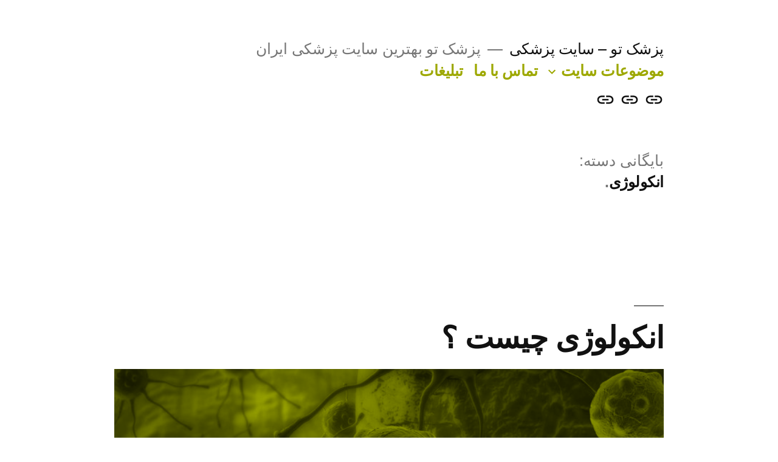

--- FILE ---
content_type: text/html; charset=UTF-8
request_url: https://www.pezeshketo.com/category/oncology/
body_size: 11592
content:
<!doctype html>
<html dir="rtl" lang="fa-IR">
<head>
	<meta charset="UTF-8" />
	<meta name="viewport" content="width=device-width, initial-scale=1" />
	<link rel="profile" href="https://gmpg.org/xfn/11" />
	<title>انکولوژی &#8211; پزشک تو &#8211; سایت پزشکی</title>
<link rel='dns-prefetch' href='//s.w.org' />
<link rel="alternate" type="application/rss+xml" title="پزشک تو - سایت پزشکی &raquo; خوراک" href="https://www.pezeshketo.com/feed/" />
<link rel="alternate" type="application/rss+xml" title="پزشک تو - سایت پزشکی &raquo; خوراک دیدگاه‌ها" href="https://www.pezeshketo.com/comments/feed/" />
<link rel="alternate" type="application/rss+xml" title="پزشک تو - سایت پزشکی &raquo; انکولوژی خوراک دسته" href="https://www.pezeshketo.com/category/oncology/feed/" />
		<script type="text/javascript">
			window._wpemojiSettings = {"baseUrl":"https:\/\/s.w.org\/images\/core\/emoji\/12.0.0-1\/72x72\/","ext":".png","svgUrl":"https:\/\/s.w.org\/images\/core\/emoji\/12.0.0-1\/svg\/","svgExt":".svg","source":{"concatemoji":"https:\/\/www.pezeshketo.com\/wp-includes\/js\/wp-emoji-release.min.js?ver=5.3.20"}};
			!function(e,a,t){var n,r,o,i=a.createElement("canvas"),p=i.getContext&&i.getContext("2d");function s(e,t){var a=String.fromCharCode;p.clearRect(0,0,i.width,i.height),p.fillText(a.apply(this,e),0,0);e=i.toDataURL();return p.clearRect(0,0,i.width,i.height),p.fillText(a.apply(this,t),0,0),e===i.toDataURL()}function c(e){var t=a.createElement("script");t.src=e,t.defer=t.type="text/javascript",a.getElementsByTagName("head")[0].appendChild(t)}for(o=Array("flag","emoji"),t.supports={everything:!0,everythingExceptFlag:!0},r=0;r<o.length;r++)t.supports[o[r]]=function(e){if(!p||!p.fillText)return!1;switch(p.textBaseline="top",p.font="600 32px Arial",e){case"flag":return s([127987,65039,8205,9895,65039],[127987,65039,8203,9895,65039])?!1:!s([55356,56826,55356,56819],[55356,56826,8203,55356,56819])&&!s([55356,57332,56128,56423,56128,56418,56128,56421,56128,56430,56128,56423,56128,56447],[55356,57332,8203,56128,56423,8203,56128,56418,8203,56128,56421,8203,56128,56430,8203,56128,56423,8203,56128,56447]);case"emoji":return!s([55357,56424,55356,57342,8205,55358,56605,8205,55357,56424,55356,57340],[55357,56424,55356,57342,8203,55358,56605,8203,55357,56424,55356,57340])}return!1}(o[r]),t.supports.everything=t.supports.everything&&t.supports[o[r]],"flag"!==o[r]&&(t.supports.everythingExceptFlag=t.supports.everythingExceptFlag&&t.supports[o[r]]);t.supports.everythingExceptFlag=t.supports.everythingExceptFlag&&!t.supports.flag,t.DOMReady=!1,t.readyCallback=function(){t.DOMReady=!0},t.supports.everything||(n=function(){t.readyCallback()},a.addEventListener?(a.addEventListener("DOMContentLoaded",n,!1),e.addEventListener("load",n,!1)):(e.attachEvent("onload",n),a.attachEvent("onreadystatechange",function(){"complete"===a.readyState&&t.readyCallback()})),(n=t.source||{}).concatemoji?c(n.concatemoji):n.wpemoji&&n.twemoji&&(c(n.twemoji),c(n.wpemoji)))}(window,document,window._wpemojiSettings);
		</script>
		<style type="text/css">
img.wp-smiley,
img.emoji {
	display: inline !important;
	border: none !important;
	box-shadow: none !important;
	height: 1em !important;
	width: 1em !important;
	margin: 0 .07em !important;
	vertical-align: -0.1em !important;
	background: none !important;
	padding: 0 !important;
}
</style>
	<link rel='stylesheet' id='twentynineteen-style-rtl-css'  href='https://www.pezeshketo.com/wp-content/themes/twentynineteen/style-rtl.css?ver=1.4' type='text/css' media='all' />
<link rel='stylesheet' id='twentynineteen-print-style-css'  href='https://www.pezeshketo.com/wp-content/themes/twentynineteen/print.css?ver=1.4' type='text/css' media='print' />
<script>if (document.location.protocol != "https:") {document.location = document.URL.replace(/^http:/i, "https:");}</script><link rel='https://api.w.org/' href='https://www.pezeshketo.com/wp-json/' />
<link rel="EditURI" type="application/rsd+xml" title="RSD" href="https://www.pezeshketo.com/xmlrpc.php?rsd" />
<link rel="wlwmanifest" type="application/wlwmanifest+xml" href="https://www.pezeshketo.com/wp-includes/wlwmanifest.xml" /> 
<meta name="generator" content="WordPress 5.3.20" />

	<style type="text/css" id="custom-theme-colors" >
		
		/*
		 * Set background for:
		 * - featured image :before
		 * - featured image :before
		 * - post thumbmail :before
		 * - post thumbmail :before
		 * - Submenu
		 * - Sticky Post
		 * - buttons
		 * - WP Block Button
		 * - Blocks
		 */
		.image-filters-enabled .site-header.featured-image .site-featured-image:before,
		.image-filters-enabled .site-header.featured-image .site-featured-image:after,
		.image-filters-enabled .entry .post-thumbnail:before,
		.image-filters-enabled .entry .post-thumbnail:after,
		.main-navigation .sub-menu,
		.sticky-post,
		.entry .entry-content .wp-block-button .wp-block-button__link:not(.has-background),
		.entry .button, button, input[type="button"], input[type="reset"], input[type="submit"],
		.entry .entry-content > .has-primary-background-color,
		.entry .entry-content > *[class^="wp-block-"].has-primary-background-color,
		.entry .entry-content > *[class^="wp-block-"] .has-primary-background-color,
		.entry .entry-content > *[class^="wp-block-"].is-style-solid-color,
		.entry .entry-content > *[class^="wp-block-"].is-style-solid-color.has-primary-background-color,
		.entry .entry-content .wp-block-file .wp-block-file__button {
			background-color: hsl( 64, 100%, 33% ); /* base: #0073a8; */
		}

		/*
		 * Set Color for:
		 * - all links
		 * - main navigation links
		 * - Post navigation links
		 * - Post entry meta hover
		 * - Post entry header more-link hover
		 * - main navigation svg
		 * - comment navigation
		 * - Comment edit link hover
		 * - Site Footer Link hover
		 * - Widget links
		 */
		a,
		a:visited,
		.main-navigation .main-menu > li,
		.main-navigation ul.main-menu > li > a,
		.post-navigation .post-title,
		.entry .entry-meta a:hover,
		.entry .entry-footer a:hover,
		.entry .entry-content .more-link:hover,
		.main-navigation .main-menu > li > a + svg,
		.comment .comment-metadata > a:hover,
		.comment .comment-metadata .comment-edit-link:hover,
		#colophon .site-info a:hover,
		.widget a,
		.entry .entry-content .wp-block-button.is-style-outline .wp-block-button__link:not(.has-text-color),
		.entry .entry-content > .has-primary-color,
		.entry .entry-content > *[class^="wp-block-"] .has-primary-color,
		.entry .entry-content > *[class^="wp-block-"].is-style-solid-color blockquote.has-primary-color,
		.entry .entry-content > *[class^="wp-block-"].is-style-solid-color blockquote.has-primary-color p {
			color: hsl( 64, 100%, 33% ); /* base: #0073a8; */
		}

		/*
		 * Set border color for:
		 * wp block quote
		 * :focus
		 */
		blockquote,
		.entry .entry-content blockquote,
		.entry .entry-content .wp-block-quote:not(.is-large),
		.entry .entry-content .wp-block-quote:not(.is-style-large),
		input[type="text"]:focus,
		input[type="email"]:focus,
		input[type="url"]:focus,
		input[type="password"]:focus,
		input[type="search"]:focus,
		input[type="number"]:focus,
		input[type="tel"]:focus,
		input[type="range"]:focus,
		input[type="date"]:focus,
		input[type="month"]:focus,
		input[type="week"]:focus,
		input[type="time"]:focus,
		input[type="datetime"]:focus,
		input[type="datetime-local"]:focus,
		input[type="color"]:focus,
		textarea:focus {
			border-color: hsl( 64, 100%, 33% ); /* base: #0073a8; */
		}

		.gallery-item > div > a:focus {
			box-shadow: 0 0 0 2px hsl( 64, 100%, 33% ); /* base: #0073a8; */
		}

		/* Hover colors */
		a:hover, a:active,
		.main-navigation .main-menu > li > a:hover,
		.main-navigation .main-menu > li > a:hover + svg,
		.post-navigation .nav-links a:hover,
		.post-navigation .nav-links a:hover .post-title,
		.author-bio .author-description .author-link:hover,
		.entry .entry-content > .has-secondary-color,
		.entry .entry-content > *[class^="wp-block-"] .has-secondary-color,
		.entry .entry-content > *[class^="wp-block-"].is-style-solid-color blockquote.has-secondary-color,
		.entry .entry-content > *[class^="wp-block-"].is-style-solid-color blockquote.has-secondary-color p,
		.comment .comment-author .fn a:hover,
		.comment-reply-link:hover,
		.comment-navigation .nav-previous a:hover,
		.comment-navigation .nav-next a:hover,
		#cancel-comment-reply-link:hover,
		.widget a:hover {
			color: hsl( 64, 100%, 23% ); /* base: #005177; */
		}

		.main-navigation .sub-menu > li > a:hover,
		.main-navigation .sub-menu > li > a:focus,
		.main-navigation .sub-menu > li > a:hover:after,
		.main-navigation .sub-menu > li > a:focus:after,
		.main-navigation .sub-menu > li > .menu-item-link-return:hover,
		.main-navigation .sub-menu > li > .menu-item-link-return:focus,
		.main-navigation .sub-menu > li > a:not(.submenu-expand):hover,
		.main-navigation .sub-menu > li > a:not(.submenu-expand):focus,
		.entry .entry-content > .has-secondary-background-color,
		.entry .entry-content > *[class^="wp-block-"].has-secondary-background-color,
		.entry .entry-content > *[class^="wp-block-"] .has-secondary-background-color,
		.entry .entry-content > *[class^="wp-block-"].is-style-solid-color.has-secondary-background-color {
			background-color: hsl( 64, 100%, 23% ); /* base: #005177; */
		}

		/* Text selection colors */
		::selection {
			background-color: hsl( 64, 50%, 90% ); /* base: #005177; */
		}
		::-moz-selection {
			background-color: hsl( 64, 50%, 90% ); /* base: #005177; */
		}	</style>
	</head>

<body data-rsssl=1 class="rtl archive category category-oncology category-29 wp-embed-responsive hfeed image-filters-enabled">
<div id="page" class="site">
	<a class="skip-link screen-reader-text" href="#content">رفتن به محتوا</a>

		<header id="masthead" class="site-header">

			<div class="site-branding-container">
				<div class="site-branding">

								<p class="site-title"><a href="https://www.pezeshketo.com/" rel="home">پزشک تو &#8211; سایت پزشکی</a></p>
			
				<p class="site-description">
				پزشک تو بهترین سایت پزشکی ایران			</p>
				<nav id="site-navigation" class="main-navigation" aria-label="فهرست بالا">
			<div class="menu-%d8%af%d8%b3%d8%aa%d9%87-%d8%a8%d9%86%d8%af%db%8c-container"><ul id="menu-%d8%af%d8%b3%d8%aa%d9%87-%d8%a8%d9%86%d8%af%db%8c" class="main-menu"><li id="menu-item-284" class="menu-item menu-item-type-taxonomy menu-item-object-category current-menu-ancestor current-menu-parent menu-item-has-children menu-item-284"><a href="https://www.pezeshketo.com/category/orthopedics/" aria-haspopup="true" aria-expanded="false">موضوعات سایت</a><button class="submenu-expand" tabindex="-1"><svg class="svg-icon" width="24" height="24" aria-hidden="true" role="img" focusable="false" xmlns="http://www.w3.org/2000/svg" viewBox="0 0 24 24"><path d="M7.41 8.59L12 13.17l4.59-4.58L18 10l-6 6-6-6 1.41-1.41z"></path><path fill="none" d="M0 0h24v24H0V0z"></path></svg></button>
<ul class="sub-menu">
	<li id="menu-item--1" class="mobile-parent-nav-menu-item menu-item--1"><button class="menu-item-link-return" tabindex="-1"><svg class="svg-icon" width="24" height="24" aria-hidden="true" role="img" focusable="false" viewBox="0 0 24 24" version="1.1" xmlns="http://www.w3.org/2000/svg" xmlns:xlink="http://www.w3.org/1999/xlink"><path d="M15.41 7.41L14 6l-6 6 6 6 1.41-1.41L10.83 12z"></path><path d="M0 0h24v24H0z" fill="none"></path></svg>موضوعات سایت</button></li>
	<li id="menu-item-257" class="menu-item menu-item-type-taxonomy menu-item-object-category menu-item-257"><a href="https://www.pezeshketo.com/category/orthopedics/">ارتوپدی</a></li>
	<li id="menu-item-258" class="menu-item menu-item-type-taxonomy menu-item-object-category current-menu-item menu-item-258"><a href="https://www.pezeshketo.com/category/oncology/" aria-current="page">انکولوژی</a></li>
	<li id="menu-item-259" class="menu-item menu-item-type-taxonomy menu-item-object-category menu-item-259"><a href="https://www.pezeshketo.com/category/diet/">تغذیه و رژیم‌درمانی</a></li>
	<li id="menu-item-260" class="menu-item menu-item-type-taxonomy menu-item-object-category menu-item-260"><a href="https://www.pezeshketo.com/category/drugs/">داروهای شیمیایی</a></li>
	<li id="menu-item-261" class="menu-item menu-item-type-taxonomy menu-item-object-category menu-item-261"><a href="https://www.pezeshketo.com/category/herbal-medicines/">داروهای گیاهی</a></li>
	<li id="menu-item-264" class="menu-item menu-item-type-taxonomy menu-item-object-category menu-item-264"><a href="https://www.pezeshketo.com/category/oral/">دهان و دندان</a></li>
	<li id="menu-item-266" class="menu-item menu-item-type-taxonomy menu-item-object-category menu-item-266"><a href="https://www.pezeshketo.com/category/psychiatry/">روان‌شناسی</a></li>
	<li id="menu-item-270" class="menu-item menu-item-type-taxonomy menu-item-object-category menu-item-270"><a href="https://www.pezeshketo.com/category/medical-endocrinologic/">غدد</a></li>
	<li id="menu-item-271" class="menu-item menu-item-type-taxonomy menu-item-object-category menu-item-271"><a href="https://www.pezeshketo.com/category/cardiovascular-medicine/">قلب و عروق</a></li>
	<li id="menu-item-272" class="menu-item menu-item-type-taxonomy menu-item-object-category menu-item-272"><a href="https://www.pezeshketo.com/category/midwifery/">مامایی</a></li>
	<li id="menu-item-273" class="menu-item menu-item-type-taxonomy menu-item-object-category menu-item-273"><a href="https://www.pezeshketo.com/category/neurology/">مغز و اعصاب</a></li>
	<li id="menu-item-274" class="menu-item menu-item-type-taxonomy menu-item-object-category menu-item-274"><a href="https://www.pezeshketo.com/category/blood/">پزشکی خون</a></li>
	<li id="menu-item-275" class="menu-item menu-item-type-taxonomy menu-item-object-category menu-item-275"><a href="https://www.pezeshketo.com/category/infectious-medicine/">پزشکی عفونی</a></li>
	<li id="menu-item-281" class="menu-item menu-item-type-taxonomy menu-item-object-category menu-item-281"><a href="https://www.pezeshketo.com/category/baby/">کودکان</a></li>
	<li id="menu-item-276" class="menu-item menu-item-type-taxonomy menu-item-object-category menu-item-276"><a href="https://www.pezeshketo.com/category/hair-skin-and-nails/">پوست مو و ناخن</a></li>
	<li id="menu-item-277" class="menu-item menu-item-type-taxonomy menu-item-object-category menu-item-277"><a href="https://www.pezeshketo.com/category/ophthalmology/">چشم‌پزشکی</a></li>
	<li id="menu-item-278" class="menu-item menu-item-type-taxonomy menu-item-object-category menu-item-278"><a href="https://www.pezeshketo.com/category/genetics/">ژنتیک</a></li>
	<li id="menu-item-280" class="menu-item menu-item-type-taxonomy menu-item-object-category menu-item-280"><a href="https://www.pezeshketo.com/category/of-the-kidney-and-urinary-tract/">کلیه و مجاری ادراری</a></li>
	<li id="menu-item-282" class="menu-item menu-item-type-taxonomy menu-item-object-category menu-item-282"><a href="https://www.pezeshketo.com/category/medical-gastroenterology/">گوارش و کبد</a></li>
	<li id="menu-item-6027" class="menu-item menu-item-type-taxonomy menu-item-object-category menu-item-6027"><a href="https://www.pezeshketo.com/category/sexual-health/">سلامت جنسی</a></li>
	<li id="menu-item-283" class="menu-item menu-item-type-taxonomy menu-item-object-category menu-item-283"><a href="https://www.pezeshketo.com/category/medicine-ear-nose-and-throat/">گوش، حلق و بینی</a></li>
</ul>
</li>
<li id="menu-item-5965" class="menu-item menu-item-type-post_type menu-item-object-page menu-item-5965"><a href="https://www.pezeshketo.com/%d8%aa%d9%85%d8%a7%d8%b3-%d8%a8%d8%a7-%d9%85%d8%a7/">تماس با ما</a></li>
<li id="menu-item-9798" class="menu-item menu-item-type-post_type menu-item-object-page menu-item-9798"><a href="https://www.pezeshketo.com/%d8%aa%d8%a8%d9%84%db%8c%d8%ba%d8%a7%d8%aa/">تبلیغات</a></li>
</ul></div><div class="main-menu-more"><ul class="main-menu"><li class="menu-item menu-item-has-children"><button class="submenu-expand main-menu-more-toggle is-empty" tabindex="-1" aria-label="More" aria-haspopup="true" aria-expanded="false"><span class="screen-reader-text">بیشتر</span><svg class="svg-icon" width="24" height="24" aria-hidden="true" role="img" focusable="false" width="24" height="24" xmlns="http://www.w3.org/2000/svg"><g fill="none" fill-rule="evenodd"><path d="M0 0h24v24H0z"/><path fill="currentColor" fill-rule="nonzero" d="M12 2c5.52 0 10 4.48 10 10s-4.48 10-10 10S2 17.52 2 12 6.48 2 12 2zM6 14a2 2 0 1 0 0-4 2 2 0 0 0 0 4zm6 0a2 2 0 1 0 0-4 2 2 0 0 0 0 4zm6 0a2 2 0 1 0 0-4 2 2 0 0 0 0 4z"/></g></svg></button><ul class="sub-menu hidden-links"><li id="menu-item--1" class="mobile-parent-nav-menu-item menu-item--1"><button class="menu-item-link-return"><svg class="svg-icon" width="24" height="24" aria-hidden="true" role="img" focusable="false" viewBox="0 0 24 24" version="1.1" xmlns="http://www.w3.org/2000/svg" xmlns:xlink="http://www.w3.org/1999/xlink"><path d="M15.41 7.41L14 6l-6 6 6 6 1.41-1.41L10.83 12z"></path><path d="M0 0h24v24H0z" fill="none"></path></svg>بازگشت</button></li></ul></li></ul></div>		</nav><!-- #site-navigation -->
				<nav class="social-navigation" aria-label="فهرست پیوندهای شبکه‌های اجتماعی">
			<div class="menu-%d8%af%d8%b3%d8%aa%d9%87-%d8%a8%d9%86%d8%af%db%8c-container"><ul id="menu-%d8%af%d8%b3%d8%aa%d9%87-%d8%a8%d9%86%d8%af%db%8c-1" class="social-links-menu"><li class="menu-item menu-item-type-taxonomy menu-item-object-category current-menu-ancestor current-menu-parent menu-item-has-children menu-item-284"><a href="https://www.pezeshketo.com/category/orthopedics/" aria-haspopup="true" aria-expanded="false"><span class="screen-reader-text">موضوعات سایت</span><svg class="svg-icon" width="24" height="24" aria-hidden="true" role="img" focusable="false" xmlns="http://www.w3.org/2000/svg" viewBox="0 0 24 24"><path d="M0 0h24v24H0z" fill="none"></path><path d="M3.9 12c0-1.71 1.39-3.1 3.1-3.1h4V7H7c-2.76 0-5 2.24-5 5s2.24 5 5 5h4v-1.9H7c-1.71 0-3.1-1.39-3.1-3.1zM8 13h8v-2H8v2zm9-6h-4v1.9h4c1.71 0 3.1 1.39 3.1 3.1s-1.39 3.1-3.1 3.1h-4V17h4c2.76 0 5-2.24 5-5s-2.24-5-5-5z"></path></svg></a></li>
<li class="menu-item menu-item-type-post_type menu-item-object-page menu-item-5965"><a href="https://www.pezeshketo.com/%d8%aa%d9%85%d8%a7%d8%b3-%d8%a8%d8%a7-%d9%85%d8%a7/"><span class="screen-reader-text">تماس با ما</span><svg class="svg-icon" width="24" height="24" aria-hidden="true" role="img" focusable="false" xmlns="http://www.w3.org/2000/svg" viewBox="0 0 24 24"><path d="M0 0h24v24H0z" fill="none"></path><path d="M3.9 12c0-1.71 1.39-3.1 3.1-3.1h4V7H7c-2.76 0-5 2.24-5 5s2.24 5 5 5h4v-1.9H7c-1.71 0-3.1-1.39-3.1-3.1zM8 13h8v-2H8v2zm9-6h-4v1.9h4c1.71 0 3.1 1.39 3.1 3.1s-1.39 3.1-3.1 3.1h-4V17h4c2.76 0 5-2.24 5-5s-2.24-5-5-5z"></path></svg></a></li>
<li class="menu-item menu-item-type-post_type menu-item-object-page menu-item-9798"><a href="https://www.pezeshketo.com/%d8%aa%d8%a8%d9%84%db%8c%d8%ba%d8%a7%d8%aa/"><span class="screen-reader-text">تبلیغات</span><svg class="svg-icon" width="24" height="24" aria-hidden="true" role="img" focusable="false" xmlns="http://www.w3.org/2000/svg" viewBox="0 0 24 24"><path d="M0 0h24v24H0z" fill="none"></path><path d="M3.9 12c0-1.71 1.39-3.1 3.1-3.1h4V7H7c-2.76 0-5 2.24-5 5s2.24 5 5 5h4v-1.9H7c-1.71 0-3.1-1.39-3.1-3.1zM8 13h8v-2H8v2zm9-6h-4v1.9h4c1.71 0 3.1 1.39 3.1 3.1s-1.39 3.1-3.1 3.1h-4V17h4c2.76 0 5-2.24 5-5s-2.24-5-5-5z"></path></svg></a></li>
</ul></div>		</nav><!-- .social-navigation -->
	</div><!-- .site-branding -->
			</div><!-- .site-branding-container -->

					</header><!-- #masthead -->

	<div id="content" class="site-content">

	<section id="primary" class="content-area">
		<main id="main" class="site-main">

		
			<header class="page-header">
				<h1 class="page-title">بایگانی دسته:<span class="page-description">انکولوژی</span></h1>			</header><!-- .page-header -->

			
<article id="post-10441" class="post-10441 post type-post status-publish format-standard has-post-thumbnail hentry category-oncology tag-3237 tag-10374 tag-5061 tag-10371 tag-276 tag-10372 tag-10373 tag-5023 tag-8488 entry">
	<header class="entry-header">
		<h2 class="entry-title"><a href="https://www.pezeshketo.com/10441/oncology/what-is-oncology/" rel="bookmark">انکولوژی چیست ؟</a></h2>	</header><!-- .entry-header -->

	
		<figure class="post-thumbnail">
			<a class="post-thumbnail-inner" href="https://www.pezeshketo.com/10441/oncology/what-is-oncology/" aria-hidden="true" tabindex="-1">
				<img width="1568" height="545" src="https://www.pezeshketo.com/wp-content/uploads/2018/10/انکولوژی-چیست؟.jpg" class="attachment-post-thumbnail size-post-thumbnail wp-post-image" alt="انکولوژی چیست؟" srcset="https://www.pezeshketo.com/wp-content/uploads/2018/10/انکولوژی-چیست؟.jpg 1600w, https://www.pezeshketo.com/wp-content/uploads/2018/10/انکولوژی-چیست؟-300x104.jpg 300w, https://www.pezeshketo.com/wp-content/uploads/2018/10/انکولوژی-چیست؟-620x215.jpg 620w, https://www.pezeshketo.com/wp-content/uploads/2018/10/انکولوژی-چیست؟-768x267.jpg 768w, https://www.pezeshketo.com/wp-content/uploads/2018/10/انکولوژی-چیست؟-940x327.jpg 940w" sizes="(max-width: 34.9rem) calc(100vw - 2rem), (max-width: 53rem) calc(8 * (100vw / 12)), (min-width: 53rem) calc(6 * (100vw / 12)), 100vw" />			</a>
		</figure>

			
	<div class="entry-content">
		<p>درمان سرطان ، شیمی درمانی ، آیا شیمی درمانی ،  داروهای شیمی درمانی ، مدت زمان جهت رادیوتراپی ، مهمترین عوارض شیمی درمانی ، سایکو انکولوژی چیست؟ موادی هستند که در این مقاله از وب سایت پزشک پزشک تو مطالعه خواهیم کرد. &nbsp; انکولوژی چیست ؟ oncology سرطان ـ سرطان بیماری است که علیرغم نامشخص بودن [&hellip;]</p>
	</div><!-- .entry-content -->

	<footer class="entry-footer">
		<span class="byline"><svg class="svg-icon" width="16" height="16" aria-hidden="true" role="img" focusable="false" viewBox="0 0 24 24" version="1.1" xmlns="http://www.w3.org/2000/svg" xmlns:xlink="http://www.w3.org/1999/xlink"><path d="M12 12c2.21 0 4-1.79 4-4s-1.79-4-4-4-4 1.79-4 4 1.79 4 4 4zm0 2c-2.67 0-8 1.34-8 4v2h16v-2c0-2.66-5.33-4-8-4z"></path><path d="M0 0h24v24H0z" fill="none"></path></svg><span class="screen-reader-text">از</span><span class="author vcard"><a class="url fn n" href="https://www.pezeshketo.com/author/teeteel/">vahid Ezati</a></span></span><span class="posted-on"><svg class="svg-icon" width="16" height="16" aria-hidden="true" role="img" focusable="false" xmlns="http://www.w3.org/2000/svg" viewBox="0 0 24 24"><defs><path id="a" d="M0 0h24v24H0V0z"></path></defs><clipPath id="b"><use xlink:href="#a" overflow="visible"></use></clipPath><path clip-path="url(#b)" d="M12 2C6.5 2 2 6.5 2 12s4.5 10 10 10 10-4.5 10-10S17.5 2 12 2zm4.2 14.2L11 13V7h1.5v5.2l4.5 2.7-.8 1.3z"></path></svg><a href="https://www.pezeshketo.com/10441/oncology/what-is-oncology/" rel="bookmark"><time class="entry-date published updated" datetime="2018-10-24T13:29:11+00:00">2018/10/24</time></a></span><span class="cat-links"><svg class="svg-icon" width="16" height="16" aria-hidden="true" role="img" focusable="false" xmlns="http://www.w3.org/2000/svg" viewBox="0 0 24 24"><path d="M10 4H4c-1.1 0-1.99.9-1.99 2L2 18c0 1.1.9 2 2 2h16c1.1 0 2-.9 2-2V8c0-1.1-.9-2-2-2h-8l-2-2z"></path><path d="M0 0h24v24H0z" fill="none"></path></svg><span class="screen-reader-text">ارسال شده در</span><a href="https://www.pezeshketo.com/category/oncology/" rel="category tag">انکولوژی</a></span><span class="tags-links"><svg class="svg-icon" width="16" height="16" aria-hidden="true" role="img" focusable="false" xmlns="http://www.w3.org/2000/svg" viewBox="0 0 24 24"><path d="M21.41 11.58l-9-9C12.05 2.22 11.55 2 11 2H4c-1.1 0-2 .9-2 2v7c0 .55.22 1.05.59 1.42l9 9c.36.36.86.58 1.41.58.55 0 1.05-.22 1.41-.59l7-7c.37-.36.59-.86.59-1.41 0-.55-.23-1.06-.59-1.42zM5.5 7C4.67 7 4 6.33 4 5.5S4.67 4 5.5 4 7 4.67 7 5.5 6.33 7 5.5 7z"></path><path d="M0 0h24v24H0z" fill="none"></path></svg><span class="screen-reader-text">برچسب‌ها: </span><a href="https://www.pezeshketo.com/tag/%d8%aa%d8%b4%d8%ae%db%8c%d8%b5-%d8%b3%d8%b1%d8%b7%d8%a7%d9%86/" rel="tag">تشخیص سرطان</a>، <a href="https://www.pezeshketo.com/tag/%d8%af%d8%b1%d9%85%d8%a7%d9%86-%d8%b3%db%8c%d8%b3%d8%aa%d9%85%db%8c%da%a9/" rel="tag">درمان سیستمیک</a>، <a href="https://www.pezeshketo.com/tag/%d8%b1%d8%a7%d8%af%db%8c%d9%88%d8%aa%d8%b1%d8%a7%d9%be%db%8c/" rel="tag">رادیوتراپی</a>، <a href="https://www.pezeshketo.com/tag/%d8%b3%d8%a7%db%8c%da%a9%d9%88-%d8%a7%d9%86%da%a9%d9%88%d9%84%d9%88%da%98%db%8c/" rel="tag">سایکو انکولوژی</a>، <a href="https://www.pezeshketo.com/tag/%d8%b3%d8%b1%d8%b7%d8%a7%d9%86/" rel="tag">سرطان</a>، <a href="https://www.pezeshketo.com/tag/%d8%b3%db%8c%d9%85%db%8c%d9%84%d8%a7%d8%aa%d9%88%d8%b1/" rel="tag">سیمیلاتور</a>، <a href="https://www.pezeshketo.com/tag/%d8%b4%d8%a7%d9%86/" rel="tag">شان</a>، <a href="https://www.pezeshketo.com/tag/%d8%b4%db%8c%d9%85%db%8c-%d8%af%d8%b1%d9%85%d8%a7%d9%86%db%8c/" rel="tag">شیمی درمانی</a>، <a href="https://www.pezeshketo.com/tag/%d8%b9%d9%88%d8%a7%d8%b1%d8%b6-%d8%b4%db%8c%d9%85%db%8c-%d8%af%d8%b1%d9%85%d8%a7%d9%86%db%8c/" rel="tag">عوارض شیمی درمانی</a></span><span class="comments-link"><svg class="svg-icon" width="16" height="16" aria-hidden="true" role="img" focusable="false" viewBox="0 0 24 24" version="1.1" xmlns="http://www.w3.org/2000/svg" xmlns:xlink="http://www.w3.org/1999/xlink"><path d="M21.99 4c0-1.1-.89-2-1.99-2H4c-1.1 0-2 .9-2 2v12c0 1.1.9 2 2 2h14l4 4-.01-18z"></path><path d="M0 0h24v24H0z" fill="none"></path></svg><a href="https://www.pezeshketo.com/10441/oncology/what-is-oncology/#respond">نظر شما دربارهٔ <span class="screen-reader-text">انکولوژی چیست ؟</span></a></span>	</footer><!-- .entry-footer -->
</article><!-- #post-10441 -->

<article id="post-10305" class="post-10305 post type-post status-publish format-standard has-post-thumbnail hentry category-oncology tag-6447 tag-10345 tag-97 tag-1063 entry">
	<header class="entry-header">
		<h2 class="entry-title"><a href="https://www.pezeshketo.com/10305/oncology/4-%d9%86%d8%b4%d8%a7%d9%86%d9%87-%d8%ae%d8%b7%d8%b1%d9%86%d8%a7%da%a9-%d8%af%d8%b1%d8%a8%d8%a7%d8%b1%d9%87-%d8%a8%db%8c%d9%85%d8%a7%d8%b1%db%8c-%d8%b3%d8%b1%d8%b7%d8%a7%d9%86-%d9%be%d8%b1%d9%88%d8%b3/" rel="bookmark">4 نشانه خطرناک درباره بیماری سرطان پروستات</a></h2>	</header><!-- .entry-header -->

	
		<figure class="post-thumbnail">
			<a class="post-thumbnail-inner" href="https://www.pezeshketo.com/10305/oncology/4-%d9%86%d8%b4%d8%a7%d9%86%d9%87-%d8%ae%d8%b7%d8%b1%d9%86%d8%a7%da%a9-%d8%af%d8%b1%d8%a8%d8%a7%d8%b1%d9%87-%d8%a8%db%8c%d9%85%d8%a7%d8%b1%db%8c-%d8%b3%d8%b1%d8%b7%d8%a7%d9%86-%d9%be%d8%b1%d9%88%d8%b3/" aria-hidden="true" tabindex="-1">
				<img width="470" height="290" src="https://www.pezeshketo.com/wp-content/uploads/2017/03/بزرگی-پروستات.jpg" class="attachment-post-thumbnail size-post-thumbnail wp-post-image" alt="بزرگی پروستات" srcset="https://www.pezeshketo.com/wp-content/uploads/2017/03/بزرگی-پروستات.jpg 470w, https://www.pezeshketo.com/wp-content/uploads/2017/03/بزرگی-پروستات-300x185.jpg 300w" sizes="(max-width: 34.9rem) calc(100vw - 2rem), (max-width: 53rem) calc(8 * (100vw / 12)), (min-width: 53rem) calc(6 * (100vw / 12)), 100vw" />			</a>
		</figure>

			
	<div class="entry-content">
		<p>4 نشانه خطرناک درباره بیماری سرطان پروستات _ بیماری سرطان پروستات در مردان معمولا شایع است و بیشتر به سبک زندگی و رابطه های جنسی مربوط می شود. این بیماری علایمی دارد. سرطان پروستات یکی از شایع‌ترین سرطان های مردانه است، اگرچه بسیاری از مردان از عواملی که آنها را در معرض خطر این بیماری [&hellip;]</p>
	</div><!-- .entry-content -->

	<footer class="entry-footer">
		<span class="byline"><svg class="svg-icon" width="16" height="16" aria-hidden="true" role="img" focusable="false" viewBox="0 0 24 24" version="1.1" xmlns="http://www.w3.org/2000/svg" xmlns:xlink="http://www.w3.org/1999/xlink"><path d="M12 12c2.21 0 4-1.79 4-4s-1.79-4-4-4-4 1.79-4 4 1.79 4 4 4zm0 2c-2.67 0-8 1.34-8 4v2h16v-2c0-2.66-5.33-4-8-4z"></path><path d="M0 0h24v24H0z" fill="none"></path></svg><span class="screen-reader-text">از</span><span class="author vcard"><a class="url fn n" href="https://www.pezeshketo.com/author/teeteel/">vahid Ezati</a></span></span><span class="posted-on"><svg class="svg-icon" width="16" height="16" aria-hidden="true" role="img" focusable="false" xmlns="http://www.w3.org/2000/svg" viewBox="0 0 24 24"><defs><path id="a" d="M0 0h24v24H0V0z"></path></defs><clipPath id="b"><use xlink:href="#a" overflow="visible"></use></clipPath><path clip-path="url(#b)" d="M12 2C6.5 2 2 6.5 2 12s4.5 10 10 10 10-4.5 10-10S17.5 2 12 2zm4.2 14.2L11 13V7h1.5v5.2l4.5 2.7-.8 1.3z"></path></svg><a href="https://www.pezeshketo.com/10305/oncology/4-%d9%86%d8%b4%d8%a7%d9%86%d9%87-%d8%ae%d8%b7%d8%b1%d9%86%d8%a7%da%a9-%d8%af%d8%b1%d8%a8%d8%a7%d8%b1%d9%87-%d8%a8%db%8c%d9%85%d8%a7%d8%b1%db%8c-%d8%b3%d8%b1%d8%b7%d8%a7%d9%86-%d9%be%d8%b1%d9%88%d8%b3/" rel="bookmark"><time class="entry-date published" datetime="2017-03-21T07:29:27+00:00">2017/03/21</time><time class="updated" datetime="2017-03-21T07:30:10+00:00">2017/03/21</time></a></span><span class="cat-links"><svg class="svg-icon" width="16" height="16" aria-hidden="true" role="img" focusable="false" xmlns="http://www.w3.org/2000/svg" viewBox="0 0 24 24"><path d="M10 4H4c-1.1 0-1.99.9-1.99 2L2 18c0 1.1.9 2 2 2h16c1.1 0 2-.9 2-2V8c0-1.1-.9-2-2-2h-8l-2-2z"></path><path d="M0 0h24v24H0z" fill="none"></path></svg><span class="screen-reader-text">ارسال شده در</span><a href="https://www.pezeshketo.com/category/oncology/" rel="category tag">انکولوژی</a></span><span class="tags-links"><svg class="svg-icon" width="16" height="16" aria-hidden="true" role="img" focusable="false" xmlns="http://www.w3.org/2000/svg" viewBox="0 0 24 24"><path d="M21.41 11.58l-9-9C12.05 2.22 11.55 2 11 2H4c-1.1 0-2 .9-2 2v7c0 .55.22 1.05.59 1.42l9 9c.36.36.86.58 1.41.58.55 0 1.05-.22 1.41-.59l7-7c.37-.36.59-.86.59-1.41 0-.55-.23-1.06-.59-1.42zM5.5 7C4.67 7 4 6.33 4 5.5S4.67 4 5.5 4 7 4.67 7 5.5 6.33 7 5.5 7z"></path><path d="M0 0h24v24H0z" fill="none"></path></svg><span class="screen-reader-text">برچسب‌ها: </span><a href="https://www.pezeshketo.com/tag/%d8%a7%d8%b6%d8%a7%d9%81%d9%87-%d9%88%d8%b2%d9%86/" rel="tag">اضافه وزن</a>، <a href="https://www.pezeshketo.com/tag/%d8%a7%d9%81%d8%b2%d8%a7%db%8c%d8%b4-%d8%b3%d9%86/" rel="tag">افزایش سن</a>، <a href="https://www.pezeshketo.com/tag/%d8%b1%da%98%db%8c%d9%85-%d8%ba%d8%b0%d8%a7%db%8c%db%8c/" rel="tag">رژیم غذایی</a>، <a href="https://www.pezeshketo.com/tag/%d8%b3%d8%b1%d8%b7%d8%a7%d9%86-%d9%be%d8%b1%d9%88%d8%b3%d8%aa%d8%a7%d8%aa/" rel="tag">سرطان پروستات</a></span><span class="comments-link"><svg class="svg-icon" width="16" height="16" aria-hidden="true" role="img" focusable="false" viewBox="0 0 24 24" version="1.1" xmlns="http://www.w3.org/2000/svg" xmlns:xlink="http://www.w3.org/1999/xlink"><path d="M21.99 4c0-1.1-.89-2-1.99-2H4c-1.1 0-2 .9-2 2v12c0 1.1.9 2 2 2h14l4 4-.01-18z"></path><path d="M0 0h24v24H0z" fill="none"></path></svg><a href="https://www.pezeshketo.com/10305/oncology/4-%d9%86%d8%b4%d8%a7%d9%86%d9%87-%d8%ae%d8%b7%d8%b1%d9%86%d8%a7%da%a9-%d8%af%d8%b1%d8%a8%d8%a7%d8%b1%d9%87-%d8%a8%db%8c%d9%85%d8%a7%d8%b1%db%8c-%d8%b3%d8%b1%d8%b7%d8%a7%d9%86-%d9%be%d8%b1%d9%88%d8%b3/#comments">۱ دیدگاه <span class="screen-reader-text">برای 4 نشانه خطرناک درباره بیماری سرطان پروستات</span></a></span>	</footer><!-- .entry-footer -->
</article><!-- #post-10305 -->

<article id="post-10114" class="post-10114 post type-post status-publish format-standard has-post-thumbnail hentry category-oncology tag-10188 tag-10186 tag-10187 tag-10185 entry">
	<header class="entry-header">
		<h2 class="entry-title"><a href="https://www.pezeshketo.com/10114/oncology/%d8%a7%d8%b7%d9%84%d8%a7%d8%b9%d8%a7%d8%aa%db%8c-%d8%af%d8%b1%d8%a8%d8%a7%d8%b1%d9%87-%d8%b3%d8%b1%d8%b7%d8%a7%d9%86-%da%a9%db%8c%d8%b3%d9%87-%d8%b5%d9%81%d8%b1%d8%a7/" rel="bookmark">اطلاعاتی درباره سرطان کیسه صفرا</a></h2>	</header><!-- .entry-header -->

	
		<figure class="post-thumbnail">
			<a class="post-thumbnail-inner" href="https://www.pezeshketo.com/10114/oncology/%d8%a7%d8%b7%d9%84%d8%a7%d8%b9%d8%a7%d8%aa%db%8c-%d8%af%d8%b1%d8%a8%d8%a7%d8%b1%d9%87-%d8%b3%d8%b1%d8%b7%d8%a7%d9%86-%da%a9%db%8c%d8%b3%d9%87-%d8%b5%d9%81%d8%b1%d8%a7/" aria-hidden="true" tabindex="-1">
				<img width="400" height="299" src="https://www.pezeshketo.com/wp-content/uploads/2017/01/سرطان-کیسه-صفرا.jpg" class="attachment-post-thumbnail size-post-thumbnail wp-post-image" alt="سرطان کیسه صفرا" srcset="https://www.pezeshketo.com/wp-content/uploads/2017/01/سرطان-کیسه-صفرا.jpg 400w, https://www.pezeshketo.com/wp-content/uploads/2017/01/سرطان-کیسه-صفرا-300x224.jpg 300w" sizes="(max-width: 34.9rem) calc(100vw - 2rem), (max-width: 53rem) calc(8 * (100vw / 12)), (min-width: 53rem) calc(6 * (100vw / 12)), 100vw" />			</a>
		</figure>

			
	<div class="entry-content">
		<p>اطلاعاتی درباره سرطان کیسه صفرا &#8211; سرطان کیسه صفرا سرطانی است که در داخل کیسه صفرا آغاز می شود. کیسه صفرا اندام کوچک و گلابی شکلی است که در قسمت راست شکم، درست در زیر کبد قرار دارد. کیسه صفرا، مایع گوارشی تولید شده توسط کبد (صفرا) را ذخیره می‌کند. سرطان کیسه صفرا شیوع بالایی [&hellip;]</p>
	</div><!-- .entry-content -->

	<footer class="entry-footer">
		<span class="byline"><svg class="svg-icon" width="16" height="16" aria-hidden="true" role="img" focusable="false" viewBox="0 0 24 24" version="1.1" xmlns="http://www.w3.org/2000/svg" xmlns:xlink="http://www.w3.org/1999/xlink"><path d="M12 12c2.21 0 4-1.79 4-4s-1.79-4-4-4-4 1.79-4 4 1.79 4 4 4zm0 2c-2.67 0-8 1.34-8 4v2h16v-2c0-2.66-5.33-4-8-4z"></path><path d="M0 0h24v24H0z" fill="none"></path></svg><span class="screen-reader-text">از</span><span class="author vcard"><a class="url fn n" href="https://www.pezeshketo.com/author/teeteel/">vahid Ezati</a></span></span><span class="posted-on"><svg class="svg-icon" width="16" height="16" aria-hidden="true" role="img" focusable="false" xmlns="http://www.w3.org/2000/svg" viewBox="0 0 24 24"><defs><path id="a" d="M0 0h24v24H0V0z"></path></defs><clipPath id="b"><use xlink:href="#a" overflow="visible"></use></clipPath><path clip-path="url(#b)" d="M12 2C6.5 2 2 6.5 2 12s4.5 10 10 10 10-4.5 10-10S17.5 2 12 2zm4.2 14.2L11 13V7h1.5v5.2l4.5 2.7-.8 1.3z"></path></svg><a href="https://www.pezeshketo.com/10114/oncology/%d8%a7%d8%b7%d9%84%d8%a7%d8%b9%d8%a7%d8%aa%db%8c-%d8%af%d8%b1%d8%a8%d8%a7%d8%b1%d9%87-%d8%b3%d8%b1%d8%b7%d8%a7%d9%86-%da%a9%db%8c%d8%b3%d9%87-%d8%b5%d9%81%d8%b1%d8%a7/" rel="bookmark"><time class="entry-date published updated" datetime="2017-01-17T07:47:56+00:00">2017/01/17</time></a></span><span class="cat-links"><svg class="svg-icon" width="16" height="16" aria-hidden="true" role="img" focusable="false" xmlns="http://www.w3.org/2000/svg" viewBox="0 0 24 24"><path d="M10 4H4c-1.1 0-1.99.9-1.99 2L2 18c0 1.1.9 2 2 2h16c1.1 0 2-.9 2-2V8c0-1.1-.9-2-2-2h-8l-2-2z"></path><path d="M0 0h24v24H0z" fill="none"></path></svg><span class="screen-reader-text">ارسال شده در</span><a href="https://www.pezeshketo.com/category/oncology/" rel="category tag">انکولوژی</a></span><span class="tags-links"><svg class="svg-icon" width="16" height="16" aria-hidden="true" role="img" focusable="false" xmlns="http://www.w3.org/2000/svg" viewBox="0 0 24 24"><path d="M21.41 11.58l-9-9C12.05 2.22 11.55 2 11 2H4c-1.1 0-2 .9-2 2v7c0 .55.22 1.05.59 1.42l9 9c.36.36.86.58 1.41.58.55 0 1.05-.22 1.41-.59l7-7c.37-.36.59-.86.59-1.41 0-.55-.23-1.06-.59-1.42zM5.5 7C4.67 7 4 6.33 4 5.5S4.67 4 5.5 4 7 4.67 7 5.5 6.33 7 5.5 7z"></path><path d="M0 0h24v24H0z" fill="none"></path></svg><span class="screen-reader-text">برچسب‌ها: </span><a href="https://www.pezeshketo.com/tag/%d8%af%d8%b1%d9%85%d8%a7%d9%86-%d8%b3%d8%b1%d8%b7%d8%a7%d9%86-%da%a9%db%8c%d8%b3%d9%87-%d8%b5%d9%81%d8%b1%d8%a7/" rel="tag">درمان سرطان کیسه صفرا</a>، <a href="https://www.pezeshketo.com/tag/%d8%b3%d8%b1%d8%b7%d8%a7%d9%86-%d8%b5%d9%81%d8%b1%d8%a7/" rel="tag">سرطان صفرا</a>، <a href="https://www.pezeshketo.com/tag/%d8%b3%d8%b1%d8%b7%d8%a7%d9%86-%d8%b5%d9%81%d8%b1%d8%a7-%da%86%db%8c%d8%b3%d8%aa/" rel="tag">سرطان صفرا چیست</a>، <a href="https://www.pezeshketo.com/tag/%d8%b3%d8%b1%d8%b7%d8%a7%d9%86-%da%a9%db%8c%d8%b3%d9%87-%d8%b5%d9%81%d8%b1%d8%a7/" rel="tag">سرطان کیسه صفرا</a></span><span class="comments-link"><svg class="svg-icon" width="16" height="16" aria-hidden="true" role="img" focusable="false" viewBox="0 0 24 24" version="1.1" xmlns="http://www.w3.org/2000/svg" xmlns:xlink="http://www.w3.org/1999/xlink"><path d="M21.99 4c0-1.1-.89-2-1.99-2H4c-1.1 0-2 .9-2 2v12c0 1.1.9 2 2 2h14l4 4-.01-18z"></path><path d="M0 0h24v24H0z" fill="none"></path></svg><a href="https://www.pezeshketo.com/10114/oncology/%d8%a7%d8%b7%d9%84%d8%a7%d8%b9%d8%a7%d8%aa%db%8c-%d8%af%d8%b1%d8%a8%d8%a7%d8%b1%d9%87-%d8%b3%d8%b1%d8%b7%d8%a7%d9%86-%da%a9%db%8c%d8%b3%d9%87-%d8%b5%d9%81%d8%b1%d8%a7/#respond">نظر شما دربارهٔ <span class="screen-reader-text">اطلاعاتی درباره سرطان کیسه صفرا</span></a></span>	</footer><!-- .entry-footer -->
</article><!-- #post-10114 -->

<article id="post-10003" class="post-10003 post type-post status-publish format-standard has-post-thumbnail hentry category-oncology tag-10111 tag-10113 tag-10110 tag-10115 tag-276 tag-10116 tag-3526 tag-10114 tag-10112 entry">
	<header class="entry-header">
		<h2 class="entry-title"><a href="https://www.pezeshketo.com/10003/oncology/15-%d9%85%d9%88%d8%b1%d8%af-%d8%a7%d8%b2-%d8%b9%d9%84%d8%a7%d8%a6%d9%85-%d8%b3%d8%b1%d8%b7%d8%a7%d9%86-%da%a9%d9%87-%d8%ae%d8%a7%d9%86%d9%85-%d9%87%d8%a7-%d9%86%d8%a8%d8%a7%db%8c%d8%af-%d8%a2%d9%86/" rel="bookmark">15 مورد از علائم سرطان که خانم ها نباید آنها را نادیده بگیرند</a></h2>	</header><!-- .entry-header -->

	
		<figure class="post-thumbnail">
			<a class="post-thumbnail-inner" href="https://www.pezeshketo.com/10003/oncology/15-%d9%85%d9%88%d8%b1%d8%af-%d8%a7%d8%b2-%d8%b9%d9%84%d8%a7%d8%a6%d9%85-%d8%b3%d8%b1%d8%b7%d8%a7%d9%86-%da%a9%d9%87-%d8%ae%d8%a7%d9%86%d9%85-%d9%87%d8%a7-%d9%86%d8%a8%d8%a7%db%8c%d8%af-%d8%a2%d9%86/" aria-hidden="true" tabindex="-1">
				<img width="380" height="285" src="https://www.pezeshketo.com/wp-content/uploads/2016/03/1450474326-409697-1.jpg" class="attachment-post-thumbnail size-post-thumbnail wp-post-image" alt="علل تغییر رنگ ادرار" srcset="https://www.pezeshketo.com/wp-content/uploads/2016/03/1450474326-409697-1.jpg 380w, https://www.pezeshketo.com/wp-content/uploads/2016/03/1450474326-409697-1-300x225.jpg 300w" sizes="(max-width: 34.9rem) calc(100vw - 2rem), (max-width: 53rem) calc(8 * (100vw / 12)), (min-width: 53rem) calc(6 * (100vw / 12)), 100vw" />			</a>
		</figure>

			
	<div class="entry-content">
		<p>15 مورد از علائم سرطان که خانم ها نباید آنها را نادیده بگیرند سرطان_زنان بدن خانم ها دائما در حال تغییر است ولی با این وجود ممکن است برخی تغییراتی که نرمال به نظر می رسند هم از علائم سرطان باشند.نکته ی کلیدی این است که باید به بدنتان توجه کنید تا متوجه تغییرات آن [&hellip;]</p>
	</div><!-- .entry-content -->

	<footer class="entry-footer">
		<span class="byline"><svg class="svg-icon" width="16" height="16" aria-hidden="true" role="img" focusable="false" viewBox="0 0 24 24" version="1.1" xmlns="http://www.w3.org/2000/svg" xmlns:xlink="http://www.w3.org/1999/xlink"><path d="M12 12c2.21 0 4-1.79 4-4s-1.79-4-4-4-4 1.79-4 4 1.79 4 4 4zm0 2c-2.67 0-8 1.34-8 4v2h16v-2c0-2.66-5.33-4-8-4z"></path><path d="M0 0h24v24H0z" fill="none"></path></svg><span class="screen-reader-text">از</span><span class="author vcard"><a class="url fn n" href="https://www.pezeshketo.com/author/teeteel/">vahid Ezati</a></span></span><span class="posted-on"><svg class="svg-icon" width="16" height="16" aria-hidden="true" role="img" focusable="false" xmlns="http://www.w3.org/2000/svg" viewBox="0 0 24 24"><defs><path id="a" d="M0 0h24v24H0V0z"></path></defs><clipPath id="b"><use xlink:href="#a" overflow="visible"></use></clipPath><path clip-path="url(#b)" d="M12 2C6.5 2 2 6.5 2 12s4.5 10 10 10 10-4.5 10-10S17.5 2 12 2zm4.2 14.2L11 13V7h1.5v5.2l4.5 2.7-.8 1.3z"></path></svg><a href="https://www.pezeshketo.com/10003/oncology/15-%d9%85%d9%88%d8%b1%d8%af-%d8%a7%d8%b2-%d8%b9%d9%84%d8%a7%d8%a6%d9%85-%d8%b3%d8%b1%d8%b7%d8%a7%d9%86-%da%a9%d9%87-%d8%ae%d8%a7%d9%86%d9%85-%d9%87%d8%a7-%d9%86%d8%a8%d8%a7%db%8c%d8%af-%d8%a2%d9%86/" rel="bookmark"><time class="entry-date published updated" datetime="2016-04-06T07:23:07+00:00">2016/04/06</time></a></span><span class="cat-links"><svg class="svg-icon" width="16" height="16" aria-hidden="true" role="img" focusable="false" xmlns="http://www.w3.org/2000/svg" viewBox="0 0 24 24"><path d="M10 4H4c-1.1 0-1.99.9-1.99 2L2 18c0 1.1.9 2 2 2h16c1.1 0 2-.9 2-2V8c0-1.1-.9-2-2-2h-8l-2-2z"></path><path d="M0 0h24v24H0z" fill="none"></path></svg><span class="screen-reader-text">ارسال شده در</span><a href="https://www.pezeshketo.com/category/oncology/" rel="category tag">انکولوژی</a></span><span class="tags-links"><svg class="svg-icon" width="16" height="16" aria-hidden="true" role="img" focusable="false" xmlns="http://www.w3.org/2000/svg" viewBox="0 0 24 24"><path d="M21.41 11.58l-9-9C12.05 2.22 11.55 2 11 2H4c-1.1 0-2 .9-2 2v7c0 .55.22 1.05.59 1.42l9 9c.36.36.86.58 1.41.58.55 0 1.05-.22 1.41-.59l7-7c.37-.36.59-.86.59-1.41 0-.55-.23-1.06-.59-1.42zM5.5 7C4.67 7 4 6.33 4 5.5S4.67 4 5.5 4 7 4.67 7 5.5 6.33 7 5.5 7z"></path><path d="M0 0h24v24H0z" fill="none"></path></svg><span class="screen-reader-text">برچسب‌ها: </span><a href="https://www.pezeshketo.com/tag/%d8%aa%d8%ba%db%8c%db%8c%d8%b1%d8%a7%d8%aa-%d9%be%d9%88%d8%b3%d8%aa%db%8c/" rel="tag">تغییرات پوستی</a>، <a href="https://www.pezeshketo.com/tag/%d8%aa%d8%ba%db%8c%db%8c%d8%b1%d8%a7%d8%aa-%d8%ba%d8%af%d8%af-%d9%84%d9%86%d9%81%d8%a7%d9%88%db%8c/" rel="tag">تغییرات غدد لنفاوی</a>، <a href="https://www.pezeshketo.com/tag/%d8%ae%d9%88%d9%86%d8%b1%db%8c%d8%b2%db%8c-%d8%a8%db%8c%d9%86-%d8%b9%d8%a7%d8%af%d8%aa-%d9%85%d8%a7%d9%87%db%8c%d8%a7%d9%86%d9%87/" rel="tag">خونریزی بین عادت ماهیانه</a>، <a href="https://www.pezeshketo.com/tag/%d8%af%d9%84-%d8%af%d8%b1%d8%af-%d9%88-%d8%a7%d9%81%d8%b3%d8%b1%d8%af%da%af%db%8c/" rel="tag">دل درد و افسردگی</a>، <a href="https://www.pezeshketo.com/tag/%d8%b3%d8%b1%d8%b7%d8%a7%d9%86/" rel="tag">سرطان</a>، <a href="https://www.pezeshketo.com/tag/%d8%b3%d8%b1%d8%b7%d8%a7%d9%86-%d8%b2%d9%86%d8%a7%d9%86/" rel="tag">سرطان زنان</a>، <a href="https://www.pezeshketo.com/tag/%d8%b9%d9%84%d8%a7%d8%a6%d9%85-%d8%b3%d8%b1%d8%b7%d8%a7%d9%86/" rel="tag">علائم سرطان</a>، <a href="https://www.pezeshketo.com/tag/%da%a9%d8%a7%d9%87%d8%b4-%d9%88%d8%b2%d9%86-%d8%a8%db%8c-%d8%af%d9%84%db%8c%d9%84/" rel="tag">کاهش وزن بی دلیل</a>، <a href="https://www.pezeshketo.com/tag/%d9%88%d8%ac%d9%88%d8%af-%d8%ae%d9%88%d9%86-%d8%af%d8%b1-%d9%85%d8%af%d9%81%d9%88%d8%b9-%db%8c%d8%a7-%d8%a7%d8%af%d8%b1%d8%a7%d8%b1/" rel="tag">وجود خون در مدفوع یا ادرار</a></span><span class="comments-link"><svg class="svg-icon" width="16" height="16" aria-hidden="true" role="img" focusable="false" viewBox="0 0 24 24" version="1.1" xmlns="http://www.w3.org/2000/svg" xmlns:xlink="http://www.w3.org/1999/xlink"><path d="M21.99 4c0-1.1-.89-2-1.99-2H4c-1.1 0-2 .9-2 2v12c0 1.1.9 2 2 2h14l4 4-.01-18z"></path><path d="M0 0h24v24H0z" fill="none"></path></svg><a href="https://www.pezeshketo.com/10003/oncology/15-%d9%85%d9%88%d8%b1%d8%af-%d8%a7%d8%b2-%d8%b9%d9%84%d8%a7%d8%a6%d9%85-%d8%b3%d8%b1%d8%b7%d8%a7%d9%86-%da%a9%d9%87-%d8%ae%d8%a7%d9%86%d9%85-%d9%87%d8%a7-%d9%86%d8%a8%d8%a7%db%8c%d8%af-%d8%a2%d9%86/#respond">نظر شما دربارهٔ <span class="screen-reader-text">15 مورد از علائم سرطان که خانم ها نباید آنها را نادیده بگیرند</span></a></span>	</footer><!-- .entry-footer -->
</article><!-- #post-10003 -->

<article id="post-8186" class="post-8186 post type-post status-publish format-standard has-post-thumbnail hentry category-oncology tag-6847 tag-8448 tag-8450 tag-8451 tag-8449 entry">
	<header class="entry-header">
		<h2 class="entry-title"><a href="https://www.pezeshketo.com/8186/oncology/%d8%a7%d8%b7%d9%84%d8%a7%d8%b9%d8%a7%d8%aa%db%8c-%d8%af%d8%b1%d8%a8%d8%a7%d8%b1%d9%87-%d8%b3%d8%b1%d8%b7%d8%a7%d9%86-%d9%85%d9%82%d8%b9%d8%af/" rel="bookmark">اطلاعاتی درباره سرطان مقعد</a></h2>	</header><!-- .entry-header -->

	
		<figure class="post-thumbnail">
			<a class="post-thumbnail-inner" href="https://www.pezeshketo.com/8186/oncology/%d8%a7%d8%b7%d9%84%d8%a7%d8%b9%d8%a7%d8%aa%db%8c-%d8%af%d8%b1%d8%a8%d8%a7%d8%b1%d9%87-%d8%b3%d8%b1%d8%b7%d8%a7%d9%86-%d9%85%d9%82%d8%b9%d8%af/" aria-hidden="true" tabindex="-1">
				<img width="551" height="430" src="https://www.pezeshketo.com/wp-content/uploads/2015/05/سرطان-مقعد.jpg" class="attachment-post-thumbnail size-post-thumbnail wp-post-image" alt="اطلاعاتی درباره سرطان مقعد" srcset="https://www.pezeshketo.com/wp-content/uploads/2015/05/سرطان-مقعد.jpg 551w, https://www.pezeshketo.com/wp-content/uploads/2015/05/سرطان-مقعد-300x234.jpg 300w" sizes="(max-width: 34.9rem) calc(100vw - 2rem), (max-width: 53rem) calc(8 * (100vw / 12)), (min-width: 53rem) calc(6 * (100vw / 12)), 100vw" />			</a>
		</figure>

			
	<div class="entry-content">
		<p>اطلاعاتی درباره سرطان مقعد &#8211; سرطان مقعد بيماري نادري مي باشد و ساليانه حدود 930 نفر در انگلستان به اين سرطان مبتلا مي شوند. سرطان مقعد در زنان کمي شيوع بيشتري نسبت به مردان دارد سرطان مقعد و تومور هاي پيش مقعدي مقعد عبارت است از منفذ باز عضلاني که در انتهاي روده بزرگ قرار [&hellip;]</p>
	</div><!-- .entry-content -->

	<footer class="entry-footer">
		<span class="byline"><svg class="svg-icon" width="16" height="16" aria-hidden="true" role="img" focusable="false" viewBox="0 0 24 24" version="1.1" xmlns="http://www.w3.org/2000/svg" xmlns:xlink="http://www.w3.org/1999/xlink"><path d="M12 12c2.21 0 4-1.79 4-4s-1.79-4-4-4-4 1.79-4 4 1.79 4 4 4zm0 2c-2.67 0-8 1.34-8 4v2h16v-2c0-2.66-5.33-4-8-4z"></path><path d="M0 0h24v24H0z" fill="none"></path></svg><span class="screen-reader-text">از</span><span class="author vcard"><a class="url fn n" href="https://www.pezeshketo.com/author/teeteel/">vahid Ezati</a></span></span><span class="posted-on"><svg class="svg-icon" width="16" height="16" aria-hidden="true" role="img" focusable="false" xmlns="http://www.w3.org/2000/svg" viewBox="0 0 24 24"><defs><path id="a" d="M0 0h24v24H0V0z"></path></defs><clipPath id="b"><use xlink:href="#a" overflow="visible"></use></clipPath><path clip-path="url(#b)" d="M12 2C6.5 2 2 6.5 2 12s4.5 10 10 10 10-4.5 10-10S17.5 2 12 2zm4.2 14.2L11 13V7h1.5v5.2l4.5 2.7-.8 1.3z"></path></svg><a href="https://www.pezeshketo.com/8186/oncology/%d8%a7%d8%b7%d9%84%d8%a7%d8%b9%d8%a7%d8%aa%db%8c-%d8%af%d8%b1%d8%a8%d8%a7%d8%b1%d9%87-%d8%b3%d8%b1%d8%b7%d8%a7%d9%86-%d9%85%d9%82%d8%b9%d8%af/" rel="bookmark"><time class="entry-date published updated" datetime="2015-05-09T19:46:31+00:00">2015/05/09</time></a></span><span class="cat-links"><svg class="svg-icon" width="16" height="16" aria-hidden="true" role="img" focusable="false" xmlns="http://www.w3.org/2000/svg" viewBox="0 0 24 24"><path d="M10 4H4c-1.1 0-1.99.9-1.99 2L2 18c0 1.1.9 2 2 2h16c1.1 0 2-.9 2-2V8c0-1.1-.9-2-2-2h-8l-2-2z"></path><path d="M0 0h24v24H0z" fill="none"></path></svg><span class="screen-reader-text">ارسال شده در</span><a href="https://www.pezeshketo.com/category/oncology/" rel="category tag">انکولوژی</a></span><span class="tags-links"><svg class="svg-icon" width="16" height="16" aria-hidden="true" role="img" focusable="false" xmlns="http://www.w3.org/2000/svg" viewBox="0 0 24 24"><path d="M21.41 11.58l-9-9C12.05 2.22 11.55 2 11 2H4c-1.1 0-2 .9-2 2v7c0 .55.22 1.05.59 1.42l9 9c.36.36.86.58 1.41.58.55 0 1.05-.22 1.41-.59l7-7c.37-.36.59-.86.59-1.41 0-.55-.23-1.06-.59-1.42zM5.5 7C4.67 7 4 6.33 4 5.5S4.67 4 5.5 4 7 4.67 7 5.5 6.33 7 5.5 7z"></path><path d="M0 0h24v24H0z" fill="none"></path></svg><span class="screen-reader-text">برچسب‌ها: </span><a href="https://www.pezeshketo.com/tag/%d8%a8%db%8c%d9%85%d8%a7%d8%b1%db%8c%d9%87%d8%a7%db%8c-%d9%85%d9%82%d8%b9%d8%af/" rel="tag">بیماریهای مقعد</a>، <a href="https://www.pezeshketo.com/tag/%d8%b3%d8%b1%d8%b7%d8%a7%d9%86-%d9%85%d9%82%d8%b9%d8%af/" rel="tag">سرطان مقعد</a>، <a href="https://www.pezeshketo.com/tag/%d8%b3%d8%b1%d8%b7%d8%a7%d9%86-%d9%85%d9%82%d8%b9%d8%af-%da%86%db%8c%d8%b3%d8%aa/" rel="tag">سرطان مقعد چیست</a>، <a href="https://www.pezeshketo.com/tag/%d8%b9%d9%84%d8%a7%d8%a6%d9%85-%d8%b3%d8%b1%d8%b7%d8%a7%d9%86-%d9%85%d9%82%d8%b9%d8%af/" rel="tag">علائم سرطان مقعد</a>، <a href="https://www.pezeshketo.com/tag/%d9%84%d9%88%d8%aa%d9%88%d8%b3/" rel="tag">لوتوس</a></span><span class="comments-link"><svg class="svg-icon" width="16" height="16" aria-hidden="true" role="img" focusable="false" viewBox="0 0 24 24" version="1.1" xmlns="http://www.w3.org/2000/svg" xmlns:xlink="http://www.w3.org/1999/xlink"><path d="M21.99 4c0-1.1-.89-2-1.99-2H4c-1.1 0-2 .9-2 2v12c0 1.1.9 2 2 2h14l4 4-.01-18z"></path><path d="M0 0h24v24H0z" fill="none"></path></svg><a href="https://www.pezeshketo.com/8186/oncology/%d8%a7%d8%b7%d9%84%d8%a7%d8%b9%d8%a7%d8%aa%db%8c-%d8%af%d8%b1%d8%a8%d8%a7%d8%b1%d9%87-%d8%b3%d8%b1%d8%b7%d8%a7%d9%86-%d9%85%d9%82%d8%b9%d8%af/#respond">نظر شما دربارهٔ <span class="screen-reader-text">اطلاعاتی درباره سرطان مقعد</span></a></span>	</footer><!-- .entry-footer -->
</article><!-- #post-8186 -->

<article id="post-7989" class="post-7989 post type-post status-publish format-standard has-post-thumbnail hentry category-oncology tag-188 tag-8263 tag-8264 entry">
	<header class="entry-header">
		<h2 class="entry-title"><a href="https://www.pezeshketo.com/7989/oncology/%d9%85%d9%82%d8%a7%d9%84%d9%87-%d9%84%db%8c%d9%88%d9%85%db%8c%d9%88%d8%b3%d8%a7%d8%b1%da%a9%d9%88%d9%85-%d8%b1%d8%ad%d9%85/" rel="bookmark">مقاله لیومیوسارکوم رحم</a></h2>	</header><!-- .entry-header -->

	
		<figure class="post-thumbnail">
			<a class="post-thumbnail-inner" href="https://www.pezeshketo.com/7989/oncology/%d9%85%d9%82%d8%a7%d9%84%d9%87-%d9%84%db%8c%d9%88%d9%85%db%8c%d9%88%d8%b3%d8%a7%d8%b1%da%a9%d9%88%d9%85-%d8%b1%d8%ad%d9%85/" aria-hidden="true" tabindex="-1">
				<img width="382" height="278" src="https://www.pezeshketo.com/wp-content/uploads/2015/04/لیومیوسارکوم-رحم.jpg" class="attachment-post-thumbnail size-post-thumbnail wp-post-image" alt="مقاله لیومیوسارکوم رحم" srcset="https://www.pezeshketo.com/wp-content/uploads/2015/04/لیومیوسارکوم-رحم.jpg 382w, https://www.pezeshketo.com/wp-content/uploads/2015/04/لیومیوسارکوم-رحم-300x218.jpg 300w" sizes="(max-width: 34.9rem) calc(100vw - 2rem), (max-width: 53rem) calc(8 * (100vw / 12)), (min-width: 53rem) calc(6 * (100vw / 12)), 100vw" />			</a>
		</figure>

			
	<div class="entry-content">
		<p>لیومیوسارکوم رحم یک تومور نادر ولیکن اگرسیو می‌باشد. معمولا با علایم خونریزی، درد و توده لگنی تظاهر می‌کند. درمان آن جراحی است. درمان‌های کمکی تأثیری در سوروایوال بیماری تاکنون نداشته‌اند. رادیوتراپی لگنی عود لگنی تومور را کم می‌کند ولیکن تأثیری در سوروایوال بیماری ندارد، شیمی درمانی نیز در افزایش سوروایوال بیماران به عنوان کمک درمانی [&hellip;]</p>
	</div><!-- .entry-content -->

	<footer class="entry-footer">
		<span class="byline"><svg class="svg-icon" width="16" height="16" aria-hidden="true" role="img" focusable="false" viewBox="0 0 24 24" version="1.1" xmlns="http://www.w3.org/2000/svg" xmlns:xlink="http://www.w3.org/1999/xlink"><path d="M12 12c2.21 0 4-1.79 4-4s-1.79-4-4-4-4 1.79-4 4 1.79 4 4 4zm0 2c-2.67 0-8 1.34-8 4v2h16v-2c0-2.66-5.33-4-8-4z"></path><path d="M0 0h24v24H0z" fill="none"></path></svg><span class="screen-reader-text">از</span><span class="author vcard"><a class="url fn n" href="https://www.pezeshketo.com/author/teeteel/">vahid Ezati</a></span></span><span class="posted-on"><svg class="svg-icon" width="16" height="16" aria-hidden="true" role="img" focusable="false" xmlns="http://www.w3.org/2000/svg" viewBox="0 0 24 24"><defs><path id="a" d="M0 0h24v24H0V0z"></path></defs><clipPath id="b"><use xlink:href="#a" overflow="visible"></use></clipPath><path clip-path="url(#b)" d="M12 2C6.5 2 2 6.5 2 12s4.5 10 10 10 10-4.5 10-10S17.5 2 12 2zm4.2 14.2L11 13V7h1.5v5.2l4.5 2.7-.8 1.3z"></path></svg><a href="https://www.pezeshketo.com/7989/oncology/%d9%85%d9%82%d8%a7%d9%84%d9%87-%d9%84%db%8c%d9%88%d9%85%db%8c%d9%88%d8%b3%d8%a7%d8%b1%da%a9%d9%88%d9%85-%d8%b1%d8%ad%d9%85/" rel="bookmark"><time class="entry-date published updated" datetime="2015-04-20T14:57:08+00:00">2015/04/20</time></a></span><span class="cat-links"><svg class="svg-icon" width="16" height="16" aria-hidden="true" role="img" focusable="false" xmlns="http://www.w3.org/2000/svg" viewBox="0 0 24 24"><path d="M10 4H4c-1.1 0-1.99.9-1.99 2L2 18c0 1.1.9 2 2 2h16c1.1 0 2-.9 2-2V8c0-1.1-.9-2-2-2h-8l-2-2z"></path><path d="M0 0h24v24H0z" fill="none"></path></svg><span class="screen-reader-text">ارسال شده در</span><a href="https://www.pezeshketo.com/category/oncology/" rel="category tag">انکولوژی</a></span><span class="tags-links"><svg class="svg-icon" width="16" height="16" aria-hidden="true" role="img" focusable="false" xmlns="http://www.w3.org/2000/svg" viewBox="0 0 24 24"><path d="M21.41 11.58l-9-9C12.05 2.22 11.55 2 11 2H4c-1.1 0-2 .9-2 2v7c0 .55.22 1.05.59 1.42l9 9c.36.36.86.58 1.41.58.55 0 1.05-.22 1.41-.59l7-7c.37-.36.59-.86.59-1.41 0-.55-.23-1.06-.59-1.42zM5.5 7C4.67 7 4 6.33 4 5.5S4.67 4 5.5 4 7 4.67 7 5.5 6.33 7 5.5 7z"></path><path d="M0 0h24v24H0z" fill="none"></path></svg><span class="screen-reader-text">برچسب‌ها: </span><a href="https://www.pezeshketo.com/tag/%d8%b3%d8%b1%d8%b7%d8%a7%d9%86-%d8%b1%d8%ad%d9%85/" rel="tag">سرطان رحم</a>، <a href="https://www.pezeshketo.com/tag/%d9%84%db%8c%d9%88%d9%85%db%8c%d9%88%d8%b3%d8%a7%d8%b1%da%a9%d9%88%d9%85/" rel="tag">لیومیوسارکوم</a>، <a href="https://www.pezeshketo.com/tag/%d9%84%db%8c%d9%88%d9%85%db%8c%d9%88%d8%b3%d8%a7%d8%b1%da%a9%d9%88%d9%85-%d8%b1%d8%ad%d9%85/" rel="tag">لیومیوسارکوم رحم</a></span><span class="comments-link"><svg class="svg-icon" width="16" height="16" aria-hidden="true" role="img" focusable="false" viewBox="0 0 24 24" version="1.1" xmlns="http://www.w3.org/2000/svg" xmlns:xlink="http://www.w3.org/1999/xlink"><path d="M21.99 4c0-1.1-.89-2-1.99-2H4c-1.1 0-2 .9-2 2v12c0 1.1.9 2 2 2h14l4 4-.01-18z"></path><path d="M0 0h24v24H0z" fill="none"></path></svg><a href="https://www.pezeshketo.com/7989/oncology/%d9%85%d9%82%d8%a7%d9%84%d9%87-%d9%84%db%8c%d9%88%d9%85%db%8c%d9%88%d8%b3%d8%a7%d8%b1%da%a9%d9%88%d9%85-%d8%b1%d8%ad%d9%85/#respond">نظر شما دربارهٔ <span class="screen-reader-text">مقاله لیومیوسارکوم رحم</span></a></span>	</footer><!-- .entry-footer -->
</article><!-- #post-7989 -->

<article id="post-7597" class="post-7597 post type-post status-publish format-standard has-post-thumbnail hentry category-oncology tag-1213 tag-7931 tag-7932 tag-7933 entry">
	<header class="entry-header">
		<h2 class="entry-title"><a href="https://www.pezeshketo.com/7597/oncology/%d8%b9%d9%84%d8%a7%d8%a6%d9%85-%d8%aa%d9%88%d9%85%d9%88%d8%b1-%d8%a8%db%8c%d9%86%db%8c-%d9%88-%d8%b3%db%8c%d9%86%d9%88%d8%b3-%da%86%db%8c%d8%b3%d8%aa/" rel="bookmark">علائم تومور بینی و سینوس چیست</a></h2>	</header><!-- .entry-header -->

	
		<figure class="post-thumbnail">
			<a class="post-thumbnail-inner" href="https://www.pezeshketo.com/7597/oncology/%d8%b9%d9%84%d8%a7%d8%a6%d9%85-%d8%aa%d9%88%d9%85%d9%88%d8%b1-%d8%a8%db%8c%d9%86%db%8c-%d9%88-%d8%b3%db%8c%d9%86%d9%88%d8%b3-%da%86%db%8c%d8%b3%d8%aa/" aria-hidden="true" tabindex="-1">
				<img width="300" height="200" src="https://www.pezeshketo.com/wp-content/uploads/2015/03/تومور-بینی.jpg" class="attachment-post-thumbnail size-post-thumbnail wp-post-image" alt="علائم تومور بینی و سینوس چیست" sizes="(max-width: 34.9rem) calc(100vw - 2rem), (max-width: 53rem) calc(8 * (100vw / 12)), (min-width: 53rem) calc(6 * (100vw / 12)), 100vw" />			</a>
		</figure>

			
	<div class="entry-content">
		<p>علائم تومور بینی و سینوس چیست &#8211; ناحیه بینی و سینوس مانند دیگر نواحی بدن ممکنست دچار غده یا تومورهای بدخیم یا خوش خیم گردد .تومورهای خوش خیم در بیشتر موارد رشد آهسته داشته و به بافتهای مجاور دست اندازی نمیکنند وکپسولی که دور آنها را گرفته موجب میشود عمل جراحی برداشتن آنها آسانتر باشد [&hellip;]</p>
	</div><!-- .entry-content -->

	<footer class="entry-footer">
		<span class="byline"><svg class="svg-icon" width="16" height="16" aria-hidden="true" role="img" focusable="false" viewBox="0 0 24 24" version="1.1" xmlns="http://www.w3.org/2000/svg" xmlns:xlink="http://www.w3.org/1999/xlink"><path d="M12 12c2.21 0 4-1.79 4-4s-1.79-4-4-4-4 1.79-4 4 1.79 4 4 4zm0 2c-2.67 0-8 1.34-8 4v2h16v-2c0-2.66-5.33-4-8-4z"></path><path d="M0 0h24v24H0z" fill="none"></path></svg><span class="screen-reader-text">از</span><span class="author vcard"><a class="url fn n" href="https://www.pezeshketo.com/author/teeteel/">vahid Ezati</a></span></span><span class="posted-on"><svg class="svg-icon" width="16" height="16" aria-hidden="true" role="img" focusable="false" xmlns="http://www.w3.org/2000/svg" viewBox="0 0 24 24"><defs><path id="a" d="M0 0h24v24H0V0z"></path></defs><clipPath id="b"><use xlink:href="#a" overflow="visible"></use></clipPath><path clip-path="url(#b)" d="M12 2C6.5 2 2 6.5 2 12s4.5 10 10 10 10-4.5 10-10S17.5 2 12 2zm4.2 14.2L11 13V7h1.5v5.2l4.5 2.7-.8 1.3z"></path></svg><a href="https://www.pezeshketo.com/7597/oncology/%d8%b9%d9%84%d8%a7%d8%a6%d9%85-%d8%aa%d9%88%d9%85%d9%88%d8%b1-%d8%a8%db%8c%d9%86%db%8c-%d9%88-%d8%b3%db%8c%d9%86%d9%88%d8%b3-%da%86%db%8c%d8%b3%d8%aa/" rel="bookmark"><time class="entry-date published updated" datetime="2015-03-16T12:00:21+00:00">2015/03/16</time></a></span><span class="cat-links"><svg class="svg-icon" width="16" height="16" aria-hidden="true" role="img" focusable="false" xmlns="http://www.w3.org/2000/svg" viewBox="0 0 24 24"><path d="M10 4H4c-1.1 0-1.99.9-1.99 2L2 18c0 1.1.9 2 2 2h16c1.1 0 2-.9 2-2V8c0-1.1-.9-2-2-2h-8l-2-2z"></path><path d="M0 0h24v24H0z" fill="none"></path></svg><span class="screen-reader-text">ارسال شده در</span><a href="https://www.pezeshketo.com/category/oncology/" rel="category tag">انکولوژی</a></span><span class="tags-links"><svg class="svg-icon" width="16" height="16" aria-hidden="true" role="img" focusable="false" xmlns="http://www.w3.org/2000/svg" viewBox="0 0 24 24"><path d="M21.41 11.58l-9-9C12.05 2.22 11.55 2 11 2H4c-1.1 0-2 .9-2 2v7c0 .55.22 1.05.59 1.42l9 9c.36.36.86.58 1.41.58.55 0 1.05-.22 1.41-.59l7-7c.37-.36.59-.86.59-1.41 0-.55-.23-1.06-.59-1.42zM5.5 7C4.67 7 4 6.33 4 5.5S4.67 4 5.5 4 7 4.67 7 5.5 6.33 7 5.5 7z"></path><path d="M0 0h24v24H0z" fill="none"></path></svg><span class="screen-reader-text">برچسب‌ها: </span><a href="https://www.pezeshketo.com/tag/%d8%aa%d9%88%d9%85%d9%88%d8%b1/" rel="tag">تومور</a>، <a href="https://www.pezeshketo.com/tag/%d8%aa%d9%88%d9%85%d9%88%d8%b1-%d8%a8%db%8c%d9%86%db%8c/" rel="tag">تومور بینی</a>، <a href="https://www.pezeshketo.com/tag/%d8%b3%db%8c%d9%86%d9%88%d8%b3/" rel="tag">سینوس</a>، <a href="https://www.pezeshketo.com/tag/%d8%b9%d9%84%d8%a7%d8%a6%d9%85-%d8%aa%d9%88%d9%85%d9%88%d8%b1-%d8%a8%db%8c%d9%86%db%8c/" rel="tag">علائم تومور بینی</a></span><span class="comments-link"><svg class="svg-icon" width="16" height="16" aria-hidden="true" role="img" focusable="false" viewBox="0 0 24 24" version="1.1" xmlns="http://www.w3.org/2000/svg" xmlns:xlink="http://www.w3.org/1999/xlink"><path d="M21.99 4c0-1.1-.89-2-1.99-2H4c-1.1 0-2 .9-2 2v12c0 1.1.9 2 2 2h14l4 4-.01-18z"></path><path d="M0 0h24v24H0z" fill="none"></path></svg><a href="https://www.pezeshketo.com/7597/oncology/%d8%b9%d9%84%d8%a7%d8%a6%d9%85-%d8%aa%d9%88%d9%85%d9%88%d8%b1-%d8%a8%db%8c%d9%86%db%8c-%d9%88-%d8%b3%db%8c%d9%86%d9%88%d8%b3-%da%86%db%8c%d8%b3%d8%aa/#respond">نظر شما دربارهٔ <span class="screen-reader-text">علائم تومور بینی و سینوس چیست</span></a></span>	</footer><!-- .entry-footer -->
</article><!-- #post-7597 -->

<article id="post-7486" class="post-7486 post type-post status-publish format-standard has-post-thumbnail hentry category-oncology tag-7821 tag-7822 tag-7823 tag-5014 entry">
	<header class="entry-header">
		<h2 class="entry-title"><a href="https://www.pezeshketo.com/7486/oncology/%d8%b3%d8%b1%d8%b7%d8%a7%d9%86-%d8%b1%d9%88%d8%af%d9%87-%da%a9%d9%88%da%86%da%a9-%da%86%db%8c%d8%b3%d8%aa/" rel="bookmark">سرطان روده کوچک چیست</a></h2>	</header><!-- .entry-header -->

	
		<figure class="post-thumbnail">
			<a class="post-thumbnail-inner" href="https://www.pezeshketo.com/7486/oncology/%d8%b3%d8%b1%d8%b7%d8%a7%d9%86-%d8%b1%d9%88%d8%af%d9%87-%da%a9%d9%88%da%86%da%a9-%da%86%db%8c%d8%b3%d8%aa/" aria-hidden="true" tabindex="-1">
				<img width="254" height="333" src="https://www.pezeshketo.com/wp-content/uploads/2015/03/روده-کوچک.jpg" class="attachment-post-thumbnail size-post-thumbnail wp-post-image" alt="سرطان روده کوچک چیست" sizes="(max-width: 34.9rem) calc(100vw - 2rem), (max-width: 53rem) calc(8 * (100vw / 12)), (min-width: 53rem) calc(6 * (100vw / 12)), 100vw" />			</a>
		</figure>

			
	<div class="entry-content">
		<p>سرطان روده کوچک چیست &#8211; سرطان روده کوچک به علت وجود یاخته های سرطانی در روده کوچک بوجود می آید. بلندترین بخش از سیستم گوارش که روده کوچک است، به معده متصل است. روده کوچک به سه بخش تقسیم می شود: دوازدهه، تهی روده و روده دراز. بیشتر موارد سرطان روده کوچک در دوازدهه پدید [&hellip;]</p>
	</div><!-- .entry-content -->

	<footer class="entry-footer">
		<span class="byline"><svg class="svg-icon" width="16" height="16" aria-hidden="true" role="img" focusable="false" viewBox="0 0 24 24" version="1.1" xmlns="http://www.w3.org/2000/svg" xmlns:xlink="http://www.w3.org/1999/xlink"><path d="M12 12c2.21 0 4-1.79 4-4s-1.79-4-4-4-4 1.79-4 4 1.79 4 4 4zm0 2c-2.67 0-8 1.34-8 4v2h16v-2c0-2.66-5.33-4-8-4z"></path><path d="M0 0h24v24H0z" fill="none"></path></svg><span class="screen-reader-text">از</span><span class="author vcard"><a class="url fn n" href="https://www.pezeshketo.com/author/teeteel/">vahid Ezati</a></span></span><span class="posted-on"><svg class="svg-icon" width="16" height="16" aria-hidden="true" role="img" focusable="false" xmlns="http://www.w3.org/2000/svg" viewBox="0 0 24 24"><defs><path id="a" d="M0 0h24v24H0V0z"></path></defs><clipPath id="b"><use xlink:href="#a" overflow="visible"></use></clipPath><path clip-path="url(#b)" d="M12 2C6.5 2 2 6.5 2 12s4.5 10 10 10 10-4.5 10-10S17.5 2 12 2zm4.2 14.2L11 13V7h1.5v5.2l4.5 2.7-.8 1.3z"></path></svg><a href="https://www.pezeshketo.com/7486/oncology/%d8%b3%d8%b1%d8%b7%d8%a7%d9%86-%d8%b1%d9%88%d8%af%d9%87-%da%a9%d9%88%da%86%da%a9-%da%86%db%8c%d8%b3%d8%aa/" rel="bookmark"><time class="entry-date published updated" datetime="2015-03-04T08:26:45+00:00">2015/03/04</time></a></span><span class="cat-links"><svg class="svg-icon" width="16" height="16" aria-hidden="true" role="img" focusable="false" xmlns="http://www.w3.org/2000/svg" viewBox="0 0 24 24"><path d="M10 4H4c-1.1 0-1.99.9-1.99 2L2 18c0 1.1.9 2 2 2h16c1.1 0 2-.9 2-2V8c0-1.1-.9-2-2-2h-8l-2-2z"></path><path d="M0 0h24v24H0z" fill="none"></path></svg><span class="screen-reader-text">ارسال شده در</span><a href="https://www.pezeshketo.com/category/oncology/" rel="category tag">انکولوژی</a></span><span class="tags-links"><svg class="svg-icon" width="16" height="16" aria-hidden="true" role="img" focusable="false" xmlns="http://www.w3.org/2000/svg" viewBox="0 0 24 24"><path d="M21.41 11.58l-9-9C12.05 2.22 11.55 2 11 2H4c-1.1 0-2 .9-2 2v7c0 .55.22 1.05.59 1.42l9 9c.36.36.86.58 1.41.58.55 0 1.05-.22 1.41-.59l7-7c.37-.36.59-.86.59-1.41 0-.55-.23-1.06-.59-1.42zM5.5 7C4.67 7 4 6.33 4 5.5S4.67 4 5.5 4 7 4.67 7 5.5 6.33 7 5.5 7z"></path><path d="M0 0h24v24H0z" fill="none"></path></svg><span class="screen-reader-text">برچسب‌ها: </span><a href="https://www.pezeshketo.com/tag/%d8%a7%d9%86%d9%88%d8%a7%d8%b9-%d8%b3%d8%b1%d8%b7%d8%a7%d9%86-%d8%b1%d9%88%d8%af%d9%87-%da%a9%d9%88%da%86%da%a9/" rel="tag">انواع سرطان روده کوچک</a>، <a href="https://www.pezeshketo.com/tag/%d8%af%d8%b1%d9%85%d8%a7%d9%86-%d8%b3%d8%b1%d8%b7%d8%a7%d9%86-%d8%b1%d9%88%d8%af%d9%87-%da%a9%d9%88%da%86%da%a9/" rel="tag">درمان سرطان روده کوچک</a>، <a href="https://www.pezeshketo.com/tag/%d8%b1%d9%88%d8%af%d9%87-%da%a9%d9%88%da%86%da%a9/" rel="tag">روده کوچک</a>، <a href="https://www.pezeshketo.com/tag/%d8%b3%d8%b1%d8%b7%d8%a7%d9%86-%d8%b1%d9%88%d8%af%d9%87-%da%a9%d9%88%da%86%da%a9/" rel="tag">سرطان روده کوچک</a></span><span class="comments-link"><svg class="svg-icon" width="16" height="16" aria-hidden="true" role="img" focusable="false" viewBox="0 0 24 24" version="1.1" xmlns="http://www.w3.org/2000/svg" xmlns:xlink="http://www.w3.org/1999/xlink"><path d="M21.99 4c0-1.1-.89-2-1.99-2H4c-1.1 0-2 .9-2 2v12c0 1.1.9 2 2 2h14l4 4-.01-18z"></path><path d="M0 0h24v24H0z" fill="none"></path></svg><a href="https://www.pezeshketo.com/7486/oncology/%d8%b3%d8%b1%d8%b7%d8%a7%d9%86-%d8%b1%d9%88%d8%af%d9%87-%da%a9%d9%88%da%86%da%a9-%da%86%db%8c%d8%b3%d8%aa/#respond">نظر شما دربارهٔ <span class="screen-reader-text">سرطان روده کوچک چیست</span></a></span>	</footer><!-- .entry-footer -->
</article><!-- #post-7486 -->

<article id="post-7481" class="post-7481 post type-post status-publish format-standard has-post-thumbnail hentry category-oncology tag-5727 tag-3238 tag-7818 tag-7820 entry">
	<header class="entry-header">
		<h2 class="entry-title"><a href="https://www.pezeshketo.com/7481/oncology/%d8%b4%db%8c%d9%88%d9%87-%d9%87%d8%a7%db%8c-%d8%af%d8%b1%d9%85%d8%a7%d9%86-%d8%b3%d8%b1%d8%b7%d8%a7%d9%86-%d8%b1%d8%a7%d8%b3%d8%aa-%d8%b1%d9%88%d8%af%d9%87/" rel="bookmark">شیوه های درمان سرطان راست روده</a></h2>	</header><!-- .entry-header -->

	
		<figure class="post-thumbnail">
			<a class="post-thumbnail-inner" href="https://www.pezeshketo.com/7481/oncology/%d8%b4%db%8c%d9%88%d9%87-%d9%87%d8%a7%db%8c-%d8%af%d8%b1%d9%85%d8%a7%d9%86-%d8%b3%d8%b1%d8%b7%d8%a7%d9%86-%d8%b1%d8%a7%d8%b3%d8%aa-%d8%b1%d9%88%d8%af%d9%87/" aria-hidden="true" tabindex="-1">
				<img width="300" height="245" src="https://www.pezeshketo.com/wp-content/uploads/2015/03/درمان-سرطان-راست-روده.jpg" class="attachment-post-thumbnail size-post-thumbnail wp-post-image" alt="شیوه های درمان سرطان راست روده" sizes="(max-width: 34.9rem) calc(100vw - 2rem), (max-width: 53rem) calc(8 * (100vw / 12)), (min-width: 53rem) calc(6 * (100vw / 12)), 100vw" />			</a>
		</figure>

			
	<div class="entry-content">
		<p>شیوه های درمان سرطان راست روده &#8211; در مراکز درمانی، گزینه های درمانی گوناگونی ارائه می شود از جمله جراحی، پرتو درمانی و شیمی درمانی و نیز معالجات پشتیبانی. تیم مراقبت پزشکی با بیمار کار می کند تا نیازهای او را ارزیابی کند که براساس این ارزیابی، مناسب ترین درمان برای بیمار تعیین خواهد شد. [&hellip;]</p>
	</div><!-- .entry-content -->

	<footer class="entry-footer">
		<span class="byline"><svg class="svg-icon" width="16" height="16" aria-hidden="true" role="img" focusable="false" viewBox="0 0 24 24" version="1.1" xmlns="http://www.w3.org/2000/svg" xmlns:xlink="http://www.w3.org/1999/xlink"><path d="M12 12c2.21 0 4-1.79 4-4s-1.79-4-4-4-4 1.79-4 4 1.79 4 4 4zm0 2c-2.67 0-8 1.34-8 4v2h16v-2c0-2.66-5.33-4-8-4z"></path><path d="M0 0h24v24H0z" fill="none"></path></svg><span class="screen-reader-text">از</span><span class="author vcard"><a class="url fn n" href="https://www.pezeshketo.com/author/teeteel/">vahid Ezati</a></span></span><span class="posted-on"><svg class="svg-icon" width="16" height="16" aria-hidden="true" role="img" focusable="false" xmlns="http://www.w3.org/2000/svg" viewBox="0 0 24 24"><defs><path id="a" d="M0 0h24v24H0V0z"></path></defs><clipPath id="b"><use xlink:href="#a" overflow="visible"></use></clipPath><path clip-path="url(#b)" d="M12 2C6.5 2 2 6.5 2 12s4.5 10 10 10 10-4.5 10-10S17.5 2 12 2zm4.2 14.2L11 13V7h1.5v5.2l4.5 2.7-.8 1.3z"></path></svg><a href="https://www.pezeshketo.com/7481/oncology/%d8%b4%db%8c%d9%88%d9%87-%d9%87%d8%a7%db%8c-%d8%af%d8%b1%d9%85%d8%a7%d9%86-%d8%b3%d8%b1%d8%b7%d8%a7%d9%86-%d8%b1%d8%a7%d8%b3%d8%aa-%d8%b1%d9%88%d8%af%d9%87/" rel="bookmark"><time class="entry-date published updated" datetime="2015-03-04T08:21:19+00:00">2015/03/04</time></a></span><span class="cat-links"><svg class="svg-icon" width="16" height="16" aria-hidden="true" role="img" focusable="false" xmlns="http://www.w3.org/2000/svg" viewBox="0 0 24 24"><path d="M10 4H4c-1.1 0-1.99.9-1.99 2L2 18c0 1.1.9 2 2 2h16c1.1 0 2-.9 2-2V8c0-1.1-.9-2-2-2h-8l-2-2z"></path><path d="M0 0h24v24H0z" fill="none"></path></svg><span class="screen-reader-text">ارسال شده در</span><a href="https://www.pezeshketo.com/category/oncology/" rel="category tag">انکولوژی</a></span><span class="tags-links"><svg class="svg-icon" width="16" height="16" aria-hidden="true" role="img" focusable="false" xmlns="http://www.w3.org/2000/svg" viewBox="0 0 24 24"><path d="M21.41 11.58l-9-9C12.05 2.22 11.55 2 11 2H4c-1.1 0-2 .9-2 2v7c0 .55.22 1.05.59 1.42l9 9c.36.36.86.58 1.41.58.55 0 1.05-.22 1.41-.59l7-7c.37-.36.59-.86.59-1.41 0-.55-.23-1.06-.59-1.42zM5.5 7C4.67 7 4 6.33 4 5.5S4.67 4 5.5 4 7 4.67 7 5.5 6.33 7 5.5 7z"></path><path d="M0 0h24v24H0z" fill="none"></path></svg><span class="screen-reader-text">برچسب‌ها: </span><a href="https://www.pezeshketo.com/tag/%d8%af%d8%b1%d9%85%d8%a7%d9%86/" rel="tag">درمان</a>، <a href="https://www.pezeshketo.com/tag/%d8%af%d8%b1%d9%85%d8%a7%d9%86-%d8%b3%d8%b1%d8%b7%d8%a7%d9%86/" rel="tag">درمان سرطان</a>، <a href="https://www.pezeshketo.com/tag/%d8%af%d8%b1%d9%85%d8%a7%d9%86-%d8%b3%d8%b1%d8%b7%d8%a7%d9%86-%d8%b1%d8%a7%d8%b3%d8%aa-%d8%b1%d9%88%d8%af%d9%87/" rel="tag">درمان سرطان راست روده</a>، <a href="https://www.pezeshketo.com/tag/%d8%b3%d8%b1%d8%b7%d8%a7%d9%86-%d8%b1%d8%a7%d8%b3-%d8%aa%d8%b1%d9%88%d8%af%d9%87/" rel="tag">سرطان راس تروده</a></span><span class="comments-link"><svg class="svg-icon" width="16" height="16" aria-hidden="true" role="img" focusable="false" viewBox="0 0 24 24" version="1.1" xmlns="http://www.w3.org/2000/svg" xmlns:xlink="http://www.w3.org/1999/xlink"><path d="M21.99 4c0-1.1-.89-2-1.99-2H4c-1.1 0-2 .9-2 2v12c0 1.1.9 2 2 2h14l4 4-.01-18z"></path><path d="M0 0h24v24H0z" fill="none"></path></svg><a href="https://www.pezeshketo.com/7481/oncology/%d8%b4%db%8c%d9%88%d9%87-%d9%87%d8%a7%db%8c-%d8%af%d8%b1%d9%85%d8%a7%d9%86-%d8%b3%d8%b1%d8%b7%d8%a7%d9%86-%d8%b1%d8%a7%d8%b3%d8%aa-%d8%b1%d9%88%d8%af%d9%87/#respond">نظر شما دربارهٔ <span class="screen-reader-text">شیوه های درمان سرطان راست روده</span></a></span>	</footer><!-- .entry-footer -->
</article><!-- #post-7481 -->

<article id="post-7478" class="post-7478 post type-post status-publish format-standard has-post-thumbnail hentry category-oncology tag-7815 tag-7819 tag-7818 tag-7814 tag-7816 tag-7817 entry">
	<header class="entry-header">
		<h2 class="entry-title"><a href="https://www.pezeshketo.com/7478/oncology/%d8%b3%d8%b1%d8%b7%d8%a7%d9%86-%d8%b1%d8%a7%d8%b3%d8%aa-%d8%b1%d9%88%d8%af%d9%87-%da%86%db%8c%d8%b3%d8%aa/" rel="bookmark">سرطان راست روده چیست</a></h2>	</header><!-- .entry-header -->

	
		<figure class="post-thumbnail">
			<a class="post-thumbnail-inner" href="https://www.pezeshketo.com/7478/oncology/%d8%b3%d8%b1%d8%b7%d8%a7%d9%86-%d8%b1%d8%a7%d8%b3%d8%aa-%d8%b1%d9%88%d8%af%d9%87-%da%86%db%8c%d8%b3%d8%aa/" aria-hidden="true" tabindex="-1">
				<img width="300" height="254" src="https://www.pezeshketo.com/wp-content/uploads/2015/03/راست-روده.jpg" class="attachment-post-thumbnail size-post-thumbnail wp-post-image" alt="سرطان راست روده چیست" sizes="(max-width: 34.9rem) calc(100vw - 2rem), (max-width: 53rem) calc(8 * (100vw / 12)), (min-width: 53rem) calc(6 * (100vw / 12)), 100vw" />			</a>
		</figure>

			
	<div class="entry-content">
		<p>سرطان راست روده چیست &#8211; سرطان راست روده، سرطانی است که در بافت راست روده شکل می گیرد. راست روده بخشی از سیستم گوارش بدن است. سیستم گوارش، آب و مواد مغذی را از غذا می گیرد و کمک می کند که مواد زائد از بدن دفع شود. سیستم گوارش از مری، معده و روده [&hellip;]</p>
	</div><!-- .entry-content -->

	<footer class="entry-footer">
		<span class="byline"><svg class="svg-icon" width="16" height="16" aria-hidden="true" role="img" focusable="false" viewBox="0 0 24 24" version="1.1" xmlns="http://www.w3.org/2000/svg" xmlns:xlink="http://www.w3.org/1999/xlink"><path d="M12 12c2.21 0 4-1.79 4-4s-1.79-4-4-4-4 1.79-4 4 1.79 4 4 4zm0 2c-2.67 0-8 1.34-8 4v2h16v-2c0-2.66-5.33-4-8-4z"></path><path d="M0 0h24v24H0z" fill="none"></path></svg><span class="screen-reader-text">از</span><span class="author vcard"><a class="url fn n" href="https://www.pezeshketo.com/author/teeteel/">vahid Ezati</a></span></span><span class="posted-on"><svg class="svg-icon" width="16" height="16" aria-hidden="true" role="img" focusable="false" xmlns="http://www.w3.org/2000/svg" viewBox="0 0 24 24"><defs><path id="a" d="M0 0h24v24H0V0z"></path></defs><clipPath id="b"><use xlink:href="#a" overflow="visible"></use></clipPath><path clip-path="url(#b)" d="M12 2C6.5 2 2 6.5 2 12s4.5 10 10 10 10-4.5 10-10S17.5 2 12 2zm4.2 14.2L11 13V7h1.5v5.2l4.5 2.7-.8 1.3z"></path></svg><a href="https://www.pezeshketo.com/7478/oncology/%d8%b3%d8%b1%d8%b7%d8%a7%d9%86-%d8%b1%d8%a7%d8%b3%d8%aa-%d8%b1%d9%88%d8%af%d9%87-%da%86%db%8c%d8%b3%d8%aa/" rel="bookmark"><time class="entry-date published updated" datetime="2015-03-04T08:18:50+00:00">2015/03/04</time></a></span><span class="cat-links"><svg class="svg-icon" width="16" height="16" aria-hidden="true" role="img" focusable="false" xmlns="http://www.w3.org/2000/svg" viewBox="0 0 24 24"><path d="M10 4H4c-1.1 0-1.99.9-1.99 2L2 18c0 1.1.9 2 2 2h16c1.1 0 2-.9 2-2V8c0-1.1-.9-2-2-2h-8l-2-2z"></path><path d="M0 0h24v24H0z" fill="none"></path></svg><span class="screen-reader-text">ارسال شده در</span><a href="https://www.pezeshketo.com/category/oncology/" rel="category tag">انکولوژی</a></span><span class="tags-links"><svg class="svg-icon" width="16" height="16" aria-hidden="true" role="img" focusable="false" xmlns="http://www.w3.org/2000/svg" viewBox="0 0 24 24"><path d="M21.41 11.58l-9-9C12.05 2.22 11.55 2 11 2H4c-1.1 0-2 .9-2 2v7c0 .55.22 1.05.59 1.42l9 9c.36.36.86.58 1.41.58.55 0 1.05-.22 1.41-.59l7-7c.37-.36.59-.86.59-1.41 0-.55-.23-1.06-.59-1.42zM5.5 7C4.67 7 4 6.33 4 5.5S4.67 4 5.5 4 7 4.67 7 5.5 6.33 7 5.5 7z"></path><path d="M0 0h24v24H0z" fill="none"></path></svg><span class="screen-reader-text">برچسب‌ها: </span><a href="https://www.pezeshketo.com/tag/%d8%a7%d9%86%d9%88%d8%a7%d8%b9-%d8%b3%d8%b1%d8%b7%d8%a7%d9%86-%d8%b1%d8%a7%d8%b3%d8%aa-%d8%b1%d9%88%d8%af%d9%87/" rel="tag">انواع سرطان راست روده</a>، <a href="https://www.pezeshketo.com/tag/%d8%aa%d8%b4%d8%ae%db%8c%d8%b5-%d8%b3%d8%b1%d8%b7%d8%a7%d9%86-%d8%b1%d8%a7%d8%b3%d8%aa-%d8%b1%d9%88%d8%af%d9%87/" rel="tag">تشخیص سرطان راست روده</a>، <a href="https://www.pezeshketo.com/tag/%d8%af%d8%b1%d9%85%d8%a7%d9%86-%d8%b3%d8%b1%d8%b7%d8%a7%d9%86-%d8%b1%d8%a7%d8%b3%d8%aa-%d8%b1%d9%88%d8%af%d9%87/" rel="tag">درمان سرطان راست روده</a>، <a href="https://www.pezeshketo.com/tag/%d8%b1%d8%a7%d8%b3%d8%aa-%d8%b1%d9%88%d8%af%d9%87/" rel="tag">راست روده</a>، <a href="https://www.pezeshketo.com/tag/%d8%b3%d8%b1%d8%b7%d8%a7%d9%86-%d8%b1%d8%a7%d8%b3%d8%aa-%d8%b1%d9%88%d8%af%d9%87/" rel="tag">سرطان راست روده</a>، <a href="https://www.pezeshketo.com/tag/%d8%b9%d9%84%d8%a7%d8%a6%d9%85-%d8%b3%d8%b1%d8%b7%d8%a7%d9%86-%d8%b1%d8%a7%d8%b3%d8%aa-%d8%b1%d9%88%d8%af%d9%87/" rel="tag">علائم سرطان راست روده</a></span><span class="comments-link"><svg class="svg-icon" width="16" height="16" aria-hidden="true" role="img" focusable="false" viewBox="0 0 24 24" version="1.1" xmlns="http://www.w3.org/2000/svg" xmlns:xlink="http://www.w3.org/1999/xlink"><path d="M21.99 4c0-1.1-.89-2-1.99-2H4c-1.1 0-2 .9-2 2v12c0 1.1.9 2 2 2h14l4 4-.01-18z"></path><path d="M0 0h24v24H0z" fill="none"></path></svg><a href="https://www.pezeshketo.com/7478/oncology/%d8%b3%d8%b1%d8%b7%d8%a7%d9%86-%d8%b1%d8%a7%d8%b3%d8%aa-%d8%b1%d9%88%d8%af%d9%87-%da%86%db%8c%d8%b3%d8%aa/#respond">نظر شما دربارهٔ <span class="screen-reader-text">سرطان راست روده چیست</span></a></span>	</footer><!-- .entry-footer -->
</article><!-- #post-7478 -->

	<nav class="navigation pagination" role="navigation" aria-label="نوشته‌ها">
		<h2 class="screen-reader-text">راهبری نوشته‌ها</h2>
		<div class="nav-links"><span aria-current="page" class="page-numbers current">1</span>
<a class="page-numbers" href="https://www.pezeshketo.com/category/oncology/page/2/">2</a>
<a class="page-numbers" href="https://www.pezeshketo.com/category/oncology/page/3/">3</a>
<span class="page-numbers dots">&hellip;</span>
<a class="page-numbers" href="https://www.pezeshketo.com/category/oncology/page/10/">10</a>
<a class="next page-numbers" href="https://www.pezeshketo.com/category/oncology/page/2/"><span class="nav-next-text">نوشته‌های قدیمی‌تر</span> <svg class="svg-icon" width="22" height="22" aria-hidden="true" role="img" focusable="false" xmlns="http://www.w3.org/2000/svg" viewBox="0 0 24 24"><path d="M10 6L8.59 7.41 13.17 12l-4.58 4.59L10 18l6-6z"></path><path d="M0 0h24v24H0z" fill="none"></path></svg></a></div>
	</nav>		</main><!-- #main -->
	</section><!-- #primary -->


	</div><!-- #content -->

	<footer id="colophon" class="site-footer">
		
	<aside class="widget-area" role="complementary" aria-label="پابرگ">
							<div class="widget-column footer-widget-1">
					<section id="custom_html-2" class="widget_text widget widget_custom_html"><h2 class="widget-title">وب گردی</h2><div class="textwidget custom-html-widget"><script src="https://linkyar.com/BackLinkScript.js/ecc95fbf-96f3-44c5-b1e6-8f6272717958"></script>

<span id="script4291"><script src="https://backority.ir/tabligh.js?id=4291&c=5722021ceed9c29b908f91ef48808e90&t=5"></script></span></div></section>					</div>
					</aside><!-- .widget-area -->

		<div class="site-info">
										<a class="site-name" href="https://www.pezeshketo.com/" rel="home">پزشک تو &#8211; سایت پزشکی</a>,
						<a href="https://fa.wordpress.org/" class="imprint">
				با افتخار، نیرو گرفته از WordPress.			</a>
										<nav class="footer-navigation" aria-label="فهرست پابرگ">
					<div class="menu-%d8%af%d8%b3%d8%aa%d9%87-%d8%a8%d9%86%d8%af%db%8c-container"><ul id="menu-%d8%af%d8%b3%d8%aa%d9%87-%d8%a8%d9%86%d8%af%db%8c-2" class="footer-menu"><li class="menu-item menu-item-type-taxonomy menu-item-object-category current-menu-ancestor current-menu-parent menu-item-has-children menu-item-284"><a href="https://www.pezeshketo.com/category/orthopedics/" aria-haspopup="true" aria-expanded="false">موضوعات سایت</a></li>
<li class="menu-item menu-item-type-post_type menu-item-object-page menu-item-5965"><a href="https://www.pezeshketo.com/%d8%aa%d9%85%d8%a7%d8%b3-%d8%a8%d8%a7-%d9%85%d8%a7/">تماس با ما</a></li>
<li class="menu-item menu-item-type-post_type menu-item-object-page menu-item-9798"><a href="https://www.pezeshketo.com/%d8%aa%d8%a8%d9%84%db%8c%d8%ba%d8%a7%d8%aa/">تبلیغات</a></li>
</ul></div>				</nav><!-- .footer-navigation -->
					</div><!-- .site-info -->
	</footer><!-- #colophon -->

</div><!-- #page -->

<script type='text/javascript' src='https://www.pezeshketo.com/wp-content/themes/twentynineteen/js/priority-menu.js?ver=1.1'></script>
<script type='text/javascript' src='https://www.pezeshketo.com/wp-content/themes/twentynineteen/js/touch-keyboard-navigation.js?ver=1.1'></script>
<script type='text/javascript' src='https://www.pezeshketo.com/wp-includes/js/wp-embed.min.js?ver=5.3.20'></script>
	<script>
	/(trident|msie)/i.test(navigator.userAgent)&&document.getElementById&&window.addEventListener&&window.addEventListener("hashchange",function(){var t,e=location.hash.substring(1);/^[A-z0-9_-]+$/.test(e)&&(t=document.getElementById(e))&&(/^(?:a|select|input|button|textarea)$/i.test(t.tagName)||(t.tabIndex=-1),t.focus())},!1);
	</script>
	
</body>
</html>
